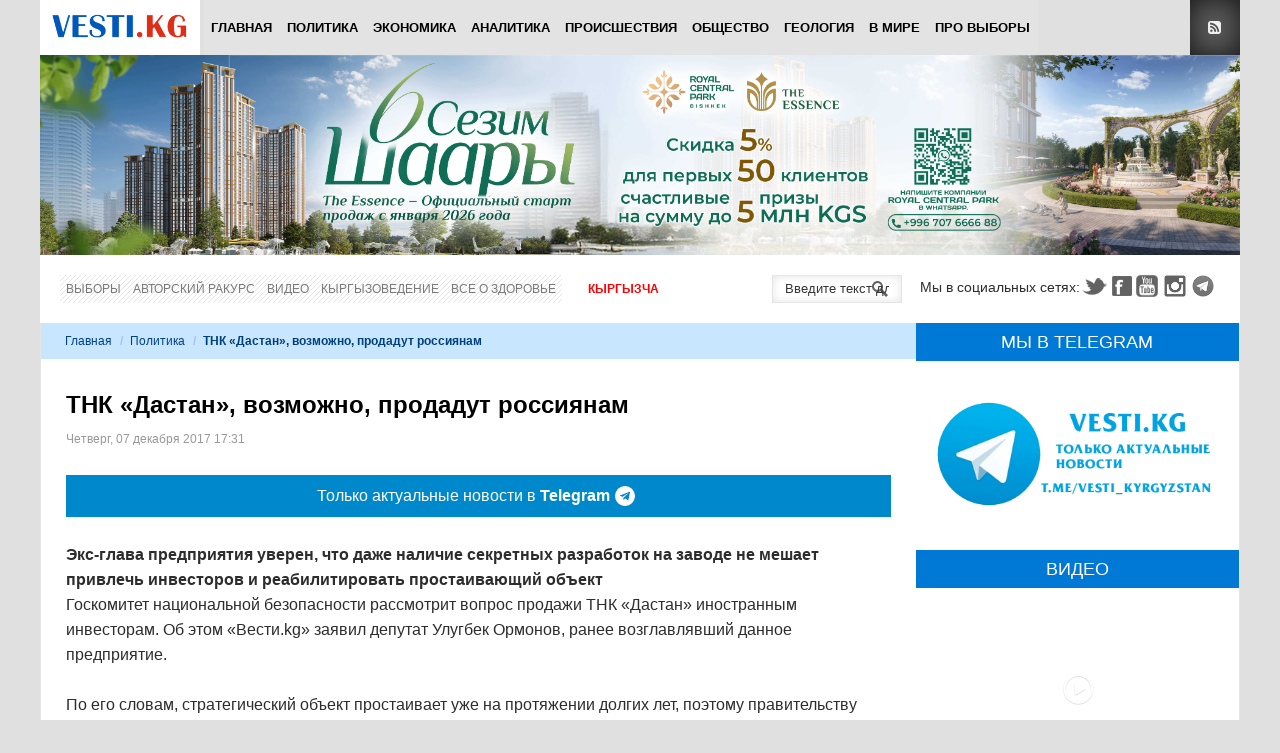

--- FILE ---
content_type: text/html; charset=utf-8
request_url: https://vesti.kg/politika/item/49181-tnk-dastan-vozmozhno-prodadut-rossiyanam.html
body_size: 21655
content:
<!DOCTYPE html>
<html lang="ru-ru" prefix="og: http://ogp.me/ns# fb: http://www.facebook.com/2008/fbml og: http://opengraphprotocol.org/schema/">
<head>
		    <meta name="viewport" content="width=device-width, initial-scale=1, maximum-scale=2.0">
  <base href="https://vesti.kg/politika/item/49181-tnk-dastan-vozmozhno-prodadut-rossiyanam.html" />
	<meta http-equiv="content-type" content="text/html; charset=utf-8" />
	
	<meta name="robots" content="max-image-preview:large" />
	<meta name="author" content="Admin" />
	<meta property="og:url" content="https://vesti.kg/politika/item/49181-tnk-dastan-vozmozhno-prodadut-rossiyanam.html" />
	<meta property="og:type" content="article" />
	<meta property="og:title" content="ТНК «Дастан», возможно, продадут россиянам - Вести.kg - Новости Кыргызстана" />
	<meta property="og:description" content="Экс-глава предприятия уверен, что даже наличие секретных разработок на заводе не мешает привлечь инвесторов и реабилитировать простаивающий объект Госкомитет национальной безопасности рассмотрит вопрос продажи ТНК «Дастан» иностранным инвесторам. Об этом «Вести.kg» заявил депутат Улугбек Ормонов, ра..." />
	<meta property="og:image" content="https://vesti.kg/media/k2/items/cache/81590149d90e50c857c20db613069cbb_XL.jpg" />
	<meta name="image" content="https://vesti.kg/media/k2/items/cache/81590149d90e50c857c20db613069cbb_XL.jpg" />
	<meta name="twitter:card" content="summary" />
	<meta name="twitter:site" content="@vestikg" />
	<meta name="twitter:title" content="ТНК «Дастан», возможно, продадут россиянам - Вести.kg - Новости Кыргызстана" />
	<meta name="twitter:description" content="Экс-глава предприятия уверен, что даже наличие секретных разработок на заводе не мешает привлечь инвесторов и реабилитировать простаивающий объект Госкомитет национальной безопасности рассмотрит вопро..." />
	<meta name="twitter:image" content="https://vesti.kg/media/k2/items/cache/81590149d90e50c857c20db613069cbb_XL.jpg" />
	<meta name="twitter:image:alt" content="ТНК «Дастан», возможно, продадут россиянам " />
	<meta name="description" content="Экс-глава предприятия уверен, что даже наличие секретных разработок на заводе не мешает привлечь инвесторов и реабилитировать простаивающий объект Гос..." />
	
	<link rel="preload" href="/images/logo-new.png" as="image" />
	<link rel="preload" href="/images/img/essense.jpg" as="image" />
	<link rel="modulepreload" href="//instant.page/5.1.1" />
	<title>ТНК «Дастан», возможно, продадут россиянам - Вести.kg - Новости Кыргызстана</title>
	<link href="https://vesti.kg/politika/item/49181-tnk-dastan-vozmozhno-prodadut-rossiyanam.html" rel="canonical" />
	<link href="https://vesti.kg/templates/gk_news/images/favicon.ico" rel="shortcut icon" type="image/vnd.microsoft.icon" />
	<link href="/templates/gk_news/favicon.ico" rel="shortcut icon" type="image/vnd.microsoft.icon" />
	<link href="https://vesti.kg/component/search/?Itemid=113&amp;id=49181:tnk-dastan-vozmozhno-prodadut-rossiyanam&amp;format=opensearch" rel="search" title="Искать Вести.kg - Новости Кыргызстана" type="application/opensearchdescription+xml" />
	<link href="//www.google.com" rel="dns-prefetch preconnect" />
	<link href="//www.google-analytics.com" rel="dns-prefetch preconnect" />
	<link href="//www.googletagmanager.com" rel="dns-prefetch preconnect" />
	<link href="//fonts.googleapis.com" rel="dns-prefetch preconnect" />
	<link href="//pagead2.googlesyndication.com" rel="dns-prefetch preconnect" />
	<link href="//googleads.g.doubleclick.net" rel="dns-prefetch preconnect" />
	<link href="//tpc.googlesyndication.com" rel="dns-prefetch preconnect" />
	<link href="//adservice.google.com" rel="dns-prefetch preconnect" />
	<link href="//cdnjs.cloudflare.com" rel="dns-prefetch preconnect" />
	<link href="//www.youtube.com" rel="dns-prefetch preconnect" />
	<link href="//i.ytimg.com" rel="dns-prefetch preconnect" />
	<link href="//s.ytimg.com" rel="dns-prefetch preconnect" />
	<link href="//yt3.ggpht.com" rel="dns-prefetch preconnect" />
	<link href="//fonts.gstatic.com" rel="dns-prefetch preconnect" />
	<link href="//graph.facebook.com" rel="dns-prefetch preconnect" />
	<link href="//dn.api.twitter.com" rel="dns-prefetch preconnect" />
	<link href="//mc.yandex.ru" rel="dns-prefetch preconnect" />
	<link href="//cdn.jsdelivr.net" rel="dns-prefetch preconnect" />
	<link href="https://cdnjs.cloudflare.com/ajax/libs/magnific-popup.js/1.1.0/magnific-popup.min.css" rel="stylesheet" type="text/css" />
	<link href="https://cdnjs.cloudflare.com/ajax/libs/simple-line-icons/2.4.1/css/simple-line-icons.min.css" rel="stylesheet" type="text/css" />
	<link href="/templates/gk_news/css/k2.css?v=2.14" rel="stylesheet" type="text/css" />
	<link href="/plugins/content/jllike/js/buttons.min.css?be335fb55acf34ed3e2796c87eebb884" rel="stylesheet" type="text/css" />
	<link href="/components/com_jcomments/tpl/newdefault/style.css?v=3002" rel="stylesheet" type="text/css" />
	<link href="/media/plg_system_jcepro/site/css/content.min.css?86aa0286b6232c4a5b58f892ce080277" rel="stylesheet" type="text/css" />
	<link href="https://vesti.kg/templates/gk_news/css/k2.css" rel="stylesheet" type="text/css" />
	<link href="https://vesti.kg/templates/gk_news/css/normalize.css" rel="stylesheet" type="text/css" />
	<link href="https://vesti.kg/templates/gk_news/css/layout.css" rel="stylesheet" type="text/css" />
	<link href="https://vesti.kg/templates/gk_news/css/joomla.css" rel="stylesheet" type="text/css" />
	<link href="https://vesti.kg/templates/gk_news/css/system/system.css" rel="stylesheet" type="text/css" />
	<link href="https://vesti.kg/templates/gk_news/css/template.css" rel="stylesheet" type="text/css" />
	<link href="https://vesti.kg/templates/gk_news/css/menu/menu.css" rel="stylesheet" type="text/css" />
	<link href="https://vesti.kg/templates/gk_news/css/gk.stuff.css" rel="stylesheet" type="text/css" />
	<link href="https://vesti.kg/templates/gk_news/css/custom/custom.css" rel="stylesheet" type="text/css" />
	<link href="https://vesti.kg/templates/gk_news/css/style2.css" rel="stylesheet" type="text/css" />
	<link href="/components/com_allvideoshare/assets/css/bootstrap.css?v=3.6.1&pro" rel="stylesheet" type="text/css" media="screen" />
	<link href="/components/com_allvideoshare/assets/css/allvideoshare.css?v=3.6.1&pro" rel="stylesheet" type="text/css" media="screen" />
	<link href="/media/mod_languages/css/template.css?be335fb55acf34ed3e2796c87eebb884" rel="stylesheet" type="text/css" />
	<style type="text/css">

            /* K2 - Magnific Popup Overrides */
            .mfp-iframe-holder {padding:10px;}
            .mfp-iframe-holder .mfp-content {max-width:100%;width:100%;height:100%;}
            .mfp-iframe-scaler iframe {background:#fff;padding:10px;box-sizing:border-box;box-shadow:none;}
          
      .jllikeproSharesContayner a {border-radius: 24px; margin-left: 6px;}
      .jllikeproSharesContayner i {width: 48px;height: 48px;}
      .jllikeproSharesContayner span {height: 48px;line-height: 48px;font-size: 1rem;}
    .gkcol { width: 200px; }.mainbanner {
  margin-bottom: 20px;
}

.horizontal-line {
 border-top: 1px solid #e0e0e0;
}
.telegram {width: 100%; height: 42px; background: #0088cc; -webkit-transition: color 0.2s linear; -moz-transition: color 0.2s linear; -o-transition: color 0.2s linear; transition: color 0.2s linear; margin-bottom: 25px;}
.telegram:hover {background: #3299e2;}
.telegramlink {display: flex; justify-content: center; align-items: center; width: 100%; height: 42px; text-decoration: none;}
.telegramimg { width: 20px; height: 20px; margin-right: 5px;}._jch-telegramimg.jch-lazyloaded{background-image:url(https://vesti.kg/templates/gk_news/images/telegram.svg) !important}
.telegramtext {display: flex; align-items: center; font-size: 16px; line-height: 26px; color: #fff; margin: 0 5px; font-weight: 500;}
.telegramt {font-weight: 900; font-size: 16px; line-height: 26px; color: #fff; margin-right: 5px;}
@media (max-width: 468px) {
	.telegramtext, .telegramt {font-size: 12px;}
}
@media (max-width: 375px) {
	.telegramt {display: none;}
}body,
h1, h2, h3, h4, h5, h6,
.box .header small,
dl#tabs dt.tabs span h3, 
dl.tabs dt.tabs span h3,
.gkMenu > ul > li li,
.bigtitle h3.header,
.box.badge-new .header::after,
.box.badge-popular .header::after,
.box.badge-top .header::after { font-family: Tahoma, Geneva, sans-serif; }
#gkLogo.text,
.gkMenu > ul > li,
#gkTopMenu,
#gkUserArea,
.box .header,
.itemAuthorContent h3,
.gkTabsNav,
th,
.nsphover .nspInfo2 { font-family: '', Arial, sans-serif; }
.blank { font-family: Tahoma, Geneva, sans-serif; }
.blank { font-family: Tahoma, Geneva, sans-serif; }
@media screen and (max-width: 734.25px) {
  	#k2Container .itemsContainer { width: 100%!important; } 
  	.cols-2 .column-1,
  	.cols-2 .column-2,
  	.cols-3 .column-1,
  	.cols-3 .column-2,
  	.cols-3 .column-3,
  	.demo-typo-col2,
  	.demo-typo-col3,
  	.demo-typo-col4 {width: 100%; }
  	}#gkSidebar { width: 27%; }
#gkPageContent { background-position: 73% 0!important; }#gkContent { background-image: none!important; }#gkMainbody > div { width: 100%; }
#gkContent { width: 73%; }
#gkContentWrap { width: 100%; }
.gkPage { max-width: 1200px; }
.caption a:focus, .caption a:hover {text-decoration: none;}
.avs h4 {font-size: 14px;}
.muted {font-size: 12px;}
.avs h1 {font-size: 28px;}
.avs .btn, .avs .btn:hover, .avs .btn:focus {color: #fff;}
.avs .btn {text-shadow: none; box-shadow: none; -webkit-box-shadow: none; -webkit-border-radius: 0; -moz-border-radius: 0; border-radius: 0; line-height: normal; margin: 0 10px 0 0; height: 34px;}
#jc {margin-top: 40px;}
#comments-form-buttons {height: 46px;}
.avs .thumbnail {box-shadow: none; -webkit-box-shadow: none;}
.avs-player {margin-top: 10px;}
	</style>
	<script type="application/json" class="joomla-script-options new">{"csrf.token":"1201863d579117223a80847f9b1dcd92","system.paths":{"root":"","base":""},"system.keepalive":{"interval":300000,"uri":"\/component\/ajax\/?format=json"},"joomla.jtext":{"JLIB_FORM_FIELD_INVALID":"\u041d\u0435\u043a\u043e\u0440\u0440\u0435\u043a\u0442\u043d\u043e \u0437\u0430\u043f\u043e\u043b\u043d\u0435\u043d\u043e \u043f\u043e\u043b\u0435:&#160;"},"plg_n3tcopylink":{"min_selection":20,"suffix":" \u0423\u0437\u043d\u0430\u0442\u044c \u0431\u043e\u043b\u044c\u0448\u0435: {url} - {title}","suffixHtml":"<br \/> \u0423\u0437\u043d\u0430\u0442\u044c \u0431\u043e\u043b\u044c\u0448\u0435: {url} - {title}"}}</script>
	<script src="/media/jui/js/jquery.min.js?be335fb55acf34ed3e2796c87eebb884" type="2514c04cb736d59d70c266cb-text/javascript"></script>
	<script src="/media/jui/js/jquery-noconflict.js?be335fb55acf34ed3e2796c87eebb884" type="2514c04cb736d59d70c266cb-text/javascript"></script>
	<script src="/media/jui/js/jquery-migrate.min.js?be335fb55acf34ed3e2796c87eebb884" type="2514c04cb736d59d70c266cb-text/javascript"></script>
	<script src="https://cdnjs.cloudflare.com/ajax/libs/magnific-popup.js/1.1.0/jquery.magnific-popup.min.js" type="2514c04cb736d59d70c266cb-text/javascript"></script>
	<script src="/media/k2/assets/js/k2.frontend.js?v=2.14&sitepath=/" type="2514c04cb736d59d70c266cb-text/javascript"></script>
	<script src="/plugins/content/jllike/js/buttons.min.js?be335fb55acf34ed3e2796c87eebb884" type="2514c04cb736d59d70c266cb-text/javascript"></script>
	<script src="/components/com_jcomments/js/jcomments-v2.3.js?v=12" type="2514c04cb736d59d70c266cb-text/javascript"></script>
	<script src="/components/com_jcomments/libraries/joomlatune/ajax.js?v=4" type="2514c04cb736d59d70c266cb-text/javascript"></script>
	<script src="/media/system/js/core.js?be335fb55acf34ed3e2796c87eebb884" type="2514c04cb736d59d70c266cb-text/javascript"></script>
	<!--[if lt IE 9]><script src="/media/system/js/polyfill.event.js?be335fb55acf34ed3e2796c87eebb884" type="text/javascript"></script><![endif]-->
	<script src="/media/system/js/keepalive.js?be335fb55acf34ed3e2796c87eebb884" type="2514c04cb736d59d70c266cb-text/javascript"></script>
	<script src="/media/system/js/punycode.js?be335fb55acf34ed3e2796c87eebb884" type="2514c04cb736d59d70c266cb-text/javascript"></script>
	<script src="/media/system/js/validate.js?be335fb55acf34ed3e2796c87eebb884" type="2514c04cb736d59d70c266cb-text/javascript"></script>
	<script src="/media/plg_captcha_recaptcha/js/recaptcha.min.js?be335fb55acf34ed3e2796c87eebb884" type="2514c04cb736d59d70c266cb-text/javascript"></script>
	<script src="https://www.google.com/recaptcha/api.js?onload=JoomlaInitReCaptcha2&render=explicit&hl=ru-RU" type="2514c04cb736d59d70c266cb-text/javascript"></script>
	<script src="/media/plg_n3tcopylink/js/copylink.min.js?be335fb55acf34ed3e2796c87eebb884" defer="defer" type="2514c04cb736d59d70c266cb-text/javascript"></script>
	<script src="/media/jui/js/bootstrap.min.js?be335fb55acf34ed3e2796c87eebb884" type="2514c04cb736d59d70c266cb-text/javascript"></script>
	<script src="/media/system/js/mootools-core.js?be335fb55acf34ed3e2796c87eebb884" type="2514c04cb736d59d70c266cb-text/javascript"></script>
	<script src="/media/system/js/mootools-more.js?be335fb55acf34ed3e2796c87eebb884" type="2514c04cb736d59d70c266cb-text/javascript"></script>
	<script src="https://vesti.kg/templates/gk_news/js/gk.scripts.js" type="2514c04cb736d59d70c266cb-text/javascript"></script>
	<script src="https://vesti.kg/templates/gk_news/js/gk.menu.js" type="2514c04cb736d59d70c266cb-text/javascript"></script>
	<script src="https://vesti.kg/modules/mod_news_pro_gk5/interface/scripts/engine.jquery.js" type="2514c04cb736d59d70c266cb-text/javascript"></script>
	<script type="2514c04cb736d59d70c266cb-text/javascript">
      var jllickeproSettings = {
        url : "https://vesti.kg",
        typeGet : "0",
        enableCounters : 0,
        disableMoreLikes : 0,
        isCategory : 0,
        buttonsContayner : "div.JLLike",
        parentContayner : "JLLike",
      };
function JCommentsInitializeForm()
{
	var jcEditor = new JCommentsEditor('comments-form-comment', true);

	jcEditor.addButton('b','Жирный','Введите текст для форматирования');

	jcEditor.addButton('i','Курсив','Введите текст для форматирования');

	jcEditor.addButton('u','Подчеркнутый','Введите текст для форматирования');

	jcEditor.addButton('s','Зачеркнутый','Введите текст для форматирования');

	jcEditor.addButton('img','Изображение','Введите полный URL изображения');

	jcEditor.addButton('quote','Цитата','Введите текст цитаты');

	jcEditor.addButton('list','Список','Введите текст элемента списка');

	jcEditor.initSmiles('/components/com_jcomments/images/smilies/');

	jcEditor.addSmile(':D','laugh.gif');

	jcEditor.addSmile(':lol:','lol.gif');

	jcEditor.addSmile(':-)','smile.gif');

	jcEditor.addSmile(';-)','wink.gif');

	jcEditor.addSmile('8)','cool.gif');

	jcEditor.addSmile(':-|','normal.gif');

	jcEditor.addSmile(':-*','whistling.gif');

	jcEditor.addSmile(':oops:','redface.gif');

	jcEditor.addSmile(':sad:','sad.gif');

	jcEditor.addSmile(':cry:','cry.gif');

	jcEditor.addSmile(':o','surprised.gif');

	jcEditor.addSmile(':-?','confused.gif');

	jcEditor.addSmile(':-x','sick.gif');

	jcEditor.addSmile(':eek:','shocked.gif');

	jcEditor.addSmile(':zzz','sleeping.gif');

	jcEditor.addSmile(':P','tongue.gif');

	jcEditor.addSmile(':roll:','rolleyes.gif');

	jcEditor.addSmile(':sigh:','unsure.gif');
	jcomments.setForm(new JCommentsForm('comments-form', jcEditor));
}


if (window.addEventListener) {window.addEventListener('load',JCommentsInitializeForm,false);}
else if (document.addEventListener){document.addEventListener('load',JCommentsInitializeForm,false);}
else if (window.attachEvent){window.attachEvent('onload',JCommentsInitializeForm);}
else {if (typeof window.onload=='function'){var oldload=window.onload;window.onload=function(){oldload();JCommentsInitializeForm();}} else window.onload=JCommentsInitializeForm;} 

//-->
<!--
var jcomments=new JComments(49181, 'com_k2','/component/jcomments/');
jcomments.setList('comments-list');
//-->
 $GKMenu = { height:false, width:false, duration: 500 };
$GK_TMPL_URL = "https://vesti.kg/templates/gk_news";

$GK_URL = "https://vesti.kg/";

	</script>
	<script type="application/ld+json">

        {
          "@context": "https://schema.org",
          "@type": "NewsArticle",
          "mainEntityOfPage": {
            "@type": "WebPage",
            "@id": "https://vesti.kg/politika/item/49181-tnk-dastan-vozmozhno-prodadut-rossiyanam.html"
          },
          "url": "https://vesti.kg/politika/item/49181-tnk-dastan-vozmozhno-prodadut-rossiyanam.html",
          "headline": "ТНК «Дастан», возможно, продадут россиянам - Вести.kg - Новости Кыргызстана",
          "image": [
            "https://vesti.kg/media/k2/items/cache/81590149d90e50c857c20db613069cbb_XL.jpg",
            "https://vesti.kg/media/k2/items/cache/81590149d90e50c857c20db613069cbb_L.jpg",
            "https://vesti.kg/media/k2/items/cache/81590149d90e50c857c20db613069cbb_M.jpg",
            "https://vesti.kg/media/k2/items/cache/81590149d90e50c857c20db613069cbb_S.jpg",
            "https://vesti.kg/media/k2/items/cache/81590149d90e50c857c20db613069cbb_XS.jpg",
            "https://vesti.kg/media/k2/items/cache/81590149d90e50c857c20db613069cbb_Generic.jpg"
          ],
          "datePublished": "2017-12-07T17:31:00+06:00",
          "dateModified": "2017-12-07T17:31:00+06:00",
          "author": {
            "@type": "Person",
            "name": "Admin",
            "url": "https://vesti.kg/politika/itemlist/user/68-admin.html"
          },
          "publisher": {
            "@type": "Organization",
            "name": "VESTI.KG - Новости Кыргызстана",
            "url": "https://vesti.kg/",
            "logo": {
              "@type": "ImageObject",
              "name": "VESTI.KG - Новости Кыргызстана",
              "width": "140",
              "height": "32",
              "url": "https://vesti.kg/images/img/logo-new.png"
            }
          },
          "articleSection": "https://vesti.kg/politika.html",
          "keywords": "завод дастан, кыргызстан, продажа завода дастан, бекешев, ормонов",
          "description": "Экс-глава предприятия уверен, что даже наличие секретных разработок на заводе не мешает привлечь инвесторов и реабилитировать простаивающий объект",
          "articleBody": "Экс-глава предприятия уверен, что даже наличие секретных разработок на заводе не мешает привлечь инвесторов и реабилитировать простаивающий объект Госкомитет национальной безопасности рассмотрит вопрос продажи ТНК «Дастан» иностранным инвесторам. Об этом «Вести.kg» заявил депутат Улугбек Ормонов, ранее возглавлявший данное предприятие. По его словам, стратегический объект простаивает уже на протяжении долгих лет, поэтому правительству стоит задуматься о привлечении инвесторов для его полноценного запуска. - Для того, чтобы обновить устаревшую технику в транснациональной корпорации «Дастан», потребуется очень много денег, а их у нас нет, - отметил Ормонов в беседе с «Вести.kg». – Именно поэтому я и предлагаю продать его, но это нужно делать только на определенных условиях и в интересах государства. Как отметил парламентарий, с каждым годом состояние завода становится все хуже и хуже – больше нет новых разработок. - Необходимо полностью обновить оборудование, и для этого лучше всего привлечь российских инвесторов, - подчеркнул он. – Перед правительством стоит нелегкая задача: пока инвестор не почувствует себя хозяином – не клюнет. Нужно проработать приемлемые условия для их привлечения. Например, пусть 51% доходов идет инвестору, а государству – 49% или наоборот. Главное, чтобы это перспективное предприятие все же начало работать. Улугбек Ормонов также добавил, что в настоящий момент в ТНК «Дастан» трудятся люди, поэтому правительству нужно учесть и это. - Да, это стратегический объект и там имеются некие секретные разработки, но это не значит, что теперь туда нельзя пускать инвестора. Сейчас там выпускают только медицинское оборудование, но можно расширить возможности предприятия, - заключил он. Между тем, коллега народного избранника Дастан Бекешев, к которому «Вести.kg» также обратились за комментарием, отметил, что продавать завод стоит только российским инвесторам, так как они хорошо знакомы с разработкой военной техники. - Это может быть выгодно для обеих сторон. Желающих просто купить этот завод может быть много, но нужно отсеивать тех, кто просто хочет его снести и построить там что-то другое, - заявил Бекешев. Транснациональная корпорация «Дастан» была основана в 1956 году, как завод «Физических приборов». Доля Кыргызстана в предприятии в настоящий момент составляет 98,46%. Сейчас там производят медицинские центрифуги, а целевыми рынками сбыта являются Кыргызстан и страны СНГ. Алтынай Айбек кызы Фото www"
        }
        
	</script>
	<link rel="apple-touch-icon" sizes="180x180" href="/apple-touch-icon.png">
<link rel="icon" type="image/png" sizes="32x32" href="/favicon-32x32.png">
<link rel="icon" type="image/png" sizes="16x16" href="/favicon-16x16.png">
<link rel="mask-icon" href="/safari-pinned-tab.svg" color="#0059bb">
<meta name="msapplication-TileColor" content="#2b5797">
<meta name="msapplication-TileImage" content="/mstile-144x144.png">
<meta name="theme-color" content="#ffffff">
<link href="//maxcdn.bootstrapcdn.com/font-awesome/4.7.0/css/font-awesome.min.css" rel="stylesheet" type="text/css" />

<style>
#gkTop1 {margin: 0px -10px 0 -10px!important;}
#gkTop1 .box .content {padding: 0 20px 20px 20px;}
.mainbodytop {max-height: 226px;}
</style>

<!-- Google tag (gtag.js) -->
<script async src="https://www.googletagmanager.com/gtag/js?id=G-ELQPYTC9TM" type="2514c04cb736d59d70c266cb-text/javascript"></script>
<script type="2514c04cb736d59d70c266cb-text/javascript">
 window.dataLayer = window.dataLayer || [];
 function gtag(){dataLayer.push(arguments);}
 gtag('js', new Date());

 gtag('config', 'G-ELQPYTC9TM');
</script>

<!-- Yandex.RTB -->
<script type="2514c04cb736d59d70c266cb-text/javascript">window.yaContextCb=window.yaContextCb||[]</script>
<script src="https://yandex.ru/ads/system/context.js" async type="2514c04cb736d59d70c266cb-text/javascript"></script>

  <link rel="stylesheet" href="https://vesti.kg/templates/gk_news/css/small.desktop.css" media="(max-width: 1200px)" />
<link rel="stylesheet" href="https://vesti.kg/templates/gk_news/css/tablet.css" media="(max-width: 979px)" />
<link rel="stylesheet" href="https://vesti.kg/templates/gk_news/css/small.tablet.css" media="(max-width: 767px)" />
<link rel="stylesheet" href="https://vesti.kg/templates/gk_news/css/mobile.css" media="(max-width: 568px)" />

<!--[if IE 9]>
<link rel="stylesheet" href="https://vesti.kg/templates/gk_news/css/ie/ie9.css" type="text/css" />
<![endif]-->

<!--[if IE 8]>
<link rel="stylesheet" href="https://vesti.kg/templates/gk_news/css/ie/ie8.css" type="text/css" />
<![endif]-->

<!--[if lte IE 7]>
<link rel="stylesheet" href="https://vesti.kg/templates/gk_news/css/ie/ie7.css" type="text/css" />
<![endif]-->

<!--[if (gte IE 6)&(lte IE 8)]>
<script type="text/javascript" src="https://vesti.kg/templates/gk_news/js/respond.js"></script>
<script type="text/javascript" src="https://vesti.kg/templates/gk_news/js/selectivizr.js"></script>
<![endif]-->
	 <noscript>
    <style>
        img.jch-lazyload, iframe.jch-lazyload{
            display: none;
        }
    </style>
</noscript>
		<script src="/media/com_jchoptimize/cache/js/ec315262a3c7abefda9245ab7ffe5a18673f2a8acd9f34ffe5e3b987140221fa.js" async type="2514c04cb736d59d70c266cb-text/javascript"></script>





	</head>
<body data-tablet-width="979" data-mobile-width="568">	
		
	
    
  <section id="gkPageTop" >
  	<div class="gkPage">          	
		  
     <a href="https://vesti.kg/ " id="gkLogo">
    <img src="https://vesti.kg/images/logo-new.png" alt="Вести.kg - Новости Кыргызстана" />
   </a>
   		  
		  		  <div id="gkMobileMenu">
		  	Menu		  	<select onChange="if (!window.__cfRLUnblockHandlers) return false; window.location.href=this.value;" data-cf-modified-2514c04cb736d59d70c266cb-="">
		  	<option value="https://vesti.kg/">Главная</option><option value="/politika-ru.html">Политика</option><option value="/zxc-ru.html">Экономика</option><option value="/analitika-ru.html">Аналитика</option><option value="/proisshestviya-ru.html">Происшествия</option><option value="/obshchestvo-ru.html">Общество</option><option value="/geologiya-ru.html">Геология</option><option value="/v-mire-ru.html">В мире</option><option value="/pro-vybory.html">ПРО выборы</option>		  	</select>
		  </div>
		  		  
		  		  <div id="gkUserArea">
		  			  	
		  			  	<a href="https://vesti.kg/index.php?option=com_k2&view=itemlist&format=feed" id="gkRSS">RSS</a>
		  			  </div>
		  		  
		  		  <div id="gkMainMenu">
		  	<nav id="gkExtraMenu" class="gkMenu">
<ul class="gkmenu level0"><li class="first"><a href="https://vesti.kg/" class=" first" id="menu239" title="Главная" >Главная</a></li><li ><a href="/politika-ru.html" id="menu241" title="Политика" >Политика</a></li><li ><a href="/zxc-ru.html" id="menu246" title="Экономика" >Экономика</a></li><li ><a href="/analitika-ru.html" id="menu248" title="Аналитика" >Аналитика</a></li><li ><a href="/proisshestviya-ru.html" id="menu250" title="Происшествия" >Происшествия</a></li><li ><a href="/obshchestvo-ru.html" id="menu252" title="Общество" >Общество</a></li><li ><a href="/geologiya-ru.html" id="menu254" title="Геология" >Геология</a></li><li ><a href="/v-mire-ru.html" id="menu256" title="В мире" >В мире</a></li><li class="last"><a href="/pro-vybory.html" class=" last" id="menu758" title="ПРО выборы" >ПРО выборы</a></li></ul>
</nav>  
	  	</div>
	  	  	</div>
  </section>
  
    <section id="gkBannerTop">
  	<div class="gkPage">
  		<div class="bannergroup">

	<div class="banneritem">
																																																																			<a
							href="/component/banners/click/46.html" target="_blank" rel="noopener noreferrer"
							title="Essense">
							<img
								src="https://vesti.kg/images/img/essense.jpg"
								alt="Essense"
																							/>
						</a>
																<div class="clr"></div>
	</div>

</div>

  	</div>
  </section>
  
	<section id="gkContentTop" class="gkPage">
				<div id="gkTopMenu">
			<ul class="nav menu mod-list">
<li class="item-658"><a href="/vybory.html" >Выборы</a></li><li class="item-590"><a href="/avtorskij-rakurs.html" >Авторский ракурс</a></li><li class="item-761"><a href="/video.html" >Видео</a></li><li class="item-148"><a href="/kyrgyz.html" >Кыргызоведение</a></li><li class="item-149"><a href="/vse-o-zdorove.html" >Все о здоровье</a></li></ul>
<div class="mod-languages_nav">

	<ul class="lang-inline">
						<li dir="ltr">
			<a href="/kg/">
							Кыргызча						</a>
			</li>
							</ul>

</div>

		</div>
				
				<div id="gkSocial">
			

<div class="custom" >

	<p style="font-size: 14px; padding-top: 1px;">Мы в социальных сетях:</p>
<p><a class="gkTwitter" href="https://twitter.com/vestikg" target="_blank" rel="noopener noreferrer">Twitter</a><a class="gkFb" href="https://www.facebook.com/vestikg/" target="_blank" rel="noopener noreferrer">Facebook</a><a class="gkYoutube" href="https://www.youtube.com/channel/UCH2iMRsAxbR4Vz-fXGTzBTw/" target="_blank" rel="noopener noreferrer">Youtube</a><a class="gkInstagram" href="https://www.instagram.com/vestikg/" target="_blank" rel="noopener noreferrer">Instagram</a><a class="gkTelegram" href="https://t.me/Vesti_Kyrgyzstan" target="_blank" rel="noopener noreferrer">Telegram</a></p>	
</div>

		</div>
				
				<div id="gkSearch">
			<form action="/politika.html" method="post">
	<div class="search">
		<input name="searchword" id="mod-search-searchword" maxlength="200" class="inputbox" type="text" size="12" value="Введите текст для поиска..." onblur="if (!window.__cfRLUnblockHandlers) return false; if (this.value=='') this.value='Введите текст для поиска...';" onfocus="if (!window.__cfRLUnblockHandlers) return false; if (this.value=='Введите текст для поиска...') this.value='';" data-cf-modified-2514c04cb736d59d70c266cb-="" />	<input type="hidden" name="task" value="search" />
	<input type="hidden" name="option" value="com_search" />
	<input type="hidden" name="Itemid" value="9999" />
	</div>
</form>

		</div>
				<!--[if IE 8]>
		<div class="ie8clear"></div>
		<![endif]-->
	</section>

	<div id="gkPageContent" class="gkPage">
  	<section id="gkContent">					
			<div id="gkContentWrap">
								
								
								<section id="gkBreadcrumb">
										
<div class="breadcrumbs">
<ul><li><a href="/" class="pathway">Главная</a></li> <li class="pathway separator">/</li> <li><a href="/politika.html" class="pathway">Политика</a></li> <li class="pathway separator">/</li> <li class="pathway">ТНК «Дастан», возможно, продадут россиянам </li></ul></div>
										
										
					<!--[if IE 8]>
					<div class="ie8clear"></div>
					<![endif]-->
				</section>
								
					
				
				<section id="gkMainbody">
					<div class="gkInnerInsetLeft">
											<!-- Yandex.RTB R-A-641245-3 -->
<div id="yandex_rtb_R-A-641245-3"></div>
<script type="2514c04cb736d59d70c266cb-text/javascript">window.yaContextCb.push(()=>{
 Ya.Context.AdvManager.render({
  renderTo: 'yandex_rtb_R-A-641245-3',
  blockId: 'R-A-641245-3'
 })
})</script><article id="k2Container" class="itemView"> 						<header>
																		<h1> ТНК «Дастан», возможно, продадут россиянам 															</h1>
												<ul>
																		<li class="itemDate">
												<time datetime="2017-12-07T17:31:00+06:00"> Четверг, 07 декабря 2017 17:31 </time>
									</li>
																		
																		
																																	</ul>
									</header>
			 <div class="telegram">
<a href="https://t.me/Vesti_Kyrgyzstan" class="telegramlink" target="_blank">
<div class="telegramtext">
Только актуальные новости в&nbsp;
<span class="telegramt">Telegram</span>
<div class="telegramimg"></div>
</div>
</a>
</div>									<!-- <aside class="itemAsideInfo">
						<ul>
																																																												</ul>
																					</aside> -->
						<div class="itemBody">
						 																		<div class="itemIntroText">
									Экс-глава предприятия уверен, что даже наличие секретных разработок на заводе не мешает привлечь инвесторов и реабилитировать простаивающий объект 
						</div>
																								<div class="itemFullText">
									
Госкомитет национальной безопасности рассмотрит вопрос продажи ТНК «Дастан» иностранным инвесторам. Об этом «Вести.kg» заявил депутат Улугбек Ормонов, ранее возглавлявший данное предприятие.

<br><br>По его словам, стратегический объект простаивает уже на протяжении долгих лет, поэтому правительству стоит задуматься о привлечении инвесторов для его полноценного запуска.

<br><br>- Для того, чтобы обновить устаревшую технику в транснациональной корпорации «Дастан», потребуется очень много денег, а их у нас нет, - отметил Ормонов в беседе с «Вести.kg». – Именно поэтому я и предлагаю продать его, но это нужно делать только на определенных условиях и в интересах государства.

<br><br>Как отметил парламентарий, с каждым годом состояние завода становится все хуже и хуже – больше нет новых разработок.

<br><br>- Необходимо полностью обновить оборудование, и для этого лучше всего привлечь российских инвесторов, - подчеркнул он. – Перед правительством стоит нелегкая задача: пока инвестор не почувствует себя хозяином – не клюнет. Нужно проработать приемлемые условия для их привлечения. Например, пусть 51% доходов идет инвестору, а государству – 49% или наоборот. Главное, чтобы это перспективное предприятие все же начало работать.

<br><br>Улугбек Ормонов также добавил, что в настоящий момент в ТНК «Дастан» трудятся люди, поэтому правительству нужно учесть и это.
<br><br>- Да, это стратегический объект и там имеются некие секретные разработки, но это не значит, что теперь туда нельзя пускать инвестора. Сейчас там выпускают только медицинское оборудование, но можно расширить возможности предприятия, - заключил он.

<br><br>Между тем, коллега народного избранника Дастан Бекешев, к которому «Вести.kg» также обратились за комментарием, отметил, что продавать завод стоит только российским инвесторам, так как они хорошо знакомы с разработкой военной техники.
<br><br>- Это может быть выгодно для обеих сторон. Желающих просто купить этот завод может быть много, но нужно отсеивать тех, кто просто хочет его снести и построить там что-то другое, - заявил Бекешев.

<br><br>Транснациональная корпорация «Дастан» была основана в 1956 году, как завод «Физических приборов».

Доля Кыргызстана в предприятии в настоящий момент составляет 98,46%.

Сейчас там производят медицинские центрифуги, а целевыми рынками сбыта являются Кыргызстан и страны СНГ.
<br><br><div style="text-align: right;"><i><b>Алтынай Айбек кызы
</b></i><br><i><b>Фото www</b></i></div>						</div>
												 <!-- START: Modules Anywhere --><div style="margin-bottom: 25px; font-weight: 400; font-style: italic;">Читайте нас в <a href="https://t.me/Vesti_Kyrgyzstan" target="_blank">Telegram</a>, только самое важное!</div><!-- END: Modules Anywhere -->
<div style="margin-bottom: 25px;" class="JLLike"></div>
<div style="margin-bottom: 25px;" >
<!-- Yandex.RTB R-A-641245-1 -->
<div id="yandex_rtb_R-A-641245-1"></div>
<script type="2514c04cb736d59d70c266cb-text/javascript">window.yaContextCb.push(()=>{
 Ya.Context.AdvManager.render({
  renderTo: 'yandex_rtb_R-A-641245-1',
  blockId: 'R-A-641245-1'
 })
})</script>
</div>
<script src="https://yastatic.net/share2/share.js" type="2514c04cb736d59d70c266cb-text/javascript"></script>			</div>
									 <div class="jllikeproSharesContayner jllikepro_49181">
				<input type="hidden" class="link-to-share" id="link-to-share-49181" value="https://vesti.kg/politika/item/49181-tnk-dastan-vozmozhno-prodadut-rossiyanam.html"/>
				<input type="hidden" class="share-title" id="share-title-49181" value="ТНК «Дастан», возможно, продадут россиянам "/>
				<input type="hidden" class="share-image" id="share-image-49181" value="https://vesti.kg/media/k2/items/cache/81590149d90e50c857c20db613069cbb_XL.jpg"/>
				<input type="hidden" class="share-desc" id="share-desc-49181" value="Экс-глава предприятия уверен, что даже наличие секретных разработок на заводе не мешает привлечь инвесторов и реабилитировать простаивающий объект"/>
				<input type="hidden" class="share-id" value="49181"/>
				<div class="event-container" >
				<div class="likes-block_left">					<a title="FaceBook" class="like l-fb" id="l-fb-49181">
					<i class="l-ico"></i>
					<span class="l-count"></span>
					</a>					<a title="Вконтакте" class="like l-vk" id="l-vk-49181">
					<i class="l-ico"></i>
					<span class="l-count"></span>
					</a>					<a title="Twitter" class="like l-tw" id="l-tw-49181">
					<i class="l-ico"></i>
					<span class="l-count"></span>
					</a>					<a title="Одноклассники" class="like l-ok" id="l-ok-49181">
					<i class="l-ico"></i>
					<span class="l-count"></span>
					</a>					<a title="Мой мир" class="like l-ml" id="l-ml-49181">
					<i class="l-ico"></i>
					<span class="l-count"></span>
					</a>					<a title="Pinterest" class="like l-pinteres" id="l-pinteres-49181">
					<i class="l-ico"></i>
					<span class="l-count"></span>
					</a>					<a title="LiveJournal" class="like l-lj" id="l-lj-49181">
					<i class="l-ico"></i>
					<span class="l-count"></span>
					</a>					<a title="Telegram" class="like l-tl" id="l-tl-49181">
					<i class="l-ico"></i>
					<span class="l-count"></span>
					</a>					<a title="WhatsApp" class="like l-wa" id="l-wa-49181">
					<i class="l-ico"></i>
					<span class="l-count"></span>
					</a>					<a title="Viber" class="like l-vi" id="l-vi-49181">
					<i class="l-ico"></i>
					<span class="l-count"></span>
					</a>					</div>
				</div>
			</div>																								<div class="itemNavigation">
						<span>Другие материалы в этой категории:</span>
												<a class="itemPrevious" href="/politika/item/49180-dolzhnost-vitse-spikera-–-eto-prestizh-i-bolshe-nichego.html">&laquo; «Должность вице-спикера – это престиж и больше ничего»</a>
																		<a class="itemNext" href="/politika/item/49184-altyinay-omurbekova-rasskazala-pochemu-pokinula-post-vitse-spikera.html">Алтынай Омурбекова рассказала, почему покинула пост вице-спикера &raquo;</a>
									</div>
						<div class="itemLinks">
			<div style="font-style: italic; font-weight: 700;">Есть вести? Пишите <span style="color: #1569c1;">Vesti</span><span style="color: #e12c16;">.kg</span> на <a class="pushwhatsapp" href="https://api.whatsapp.com/send?phone=996559409904" target="_blank"></a><a href="tel:+996559409904" style="color: #2d2d2d;">+996 (559) 409904</a></div>
<div style="margin-top: 25px;">
<!-- Yandex Native Ads C-A-641245-11 -->
<div id="id-C-A-641245-11"></div>
<script type="2514c04cb736d59d70c266cb-text/javascript">window.yaContextCb.push(()=>{
 Ya.Context.AdvManager.renderWidget({
  renderTo: 'id-C-A-641245-11',
  blockId: 'C-A-641245-11'
 })
})</script>
</div>			</div>
						<div id="jc">
<div id="comments"></div>
	<div style="margin: 25px 0;">
	<!-- Yandex.RTB R-A-641245-2 -->
	<div id="yandex_rtb_R-A-641245-2"></div>
	<script type="2514c04cb736d59d70c266cb-text/javascript">window.yaContextCb.push(()=>{
	Ya.Context.AdvManager.render({
	renderTo: 'yandex_rtb_R-A-641245-2',
	blockId: 'R-A-641245-2'
	})
	})</script>
	</div>
	<span class="jcomhead">Добавить комментарий</span>
            <a id="addcomments" href="#addcomments"></a>
    <form id="comments-form" name="comments-form" action="javascript:void(null);">
                    <p>
	<span>
		<input id="comments-form-name" type="text" name="name" value=""
        maxlength="20" size="22" tabindex="1"/>
		<label for="comments-form-name">Имя (обязательное)</label>
	</span>
        </p>
                <p>
	<span>
		<input id="comments-form-email" type="text" name="email" value="" size="22" tabindex="2"/>
		<label for="comments-form-email">E-Mail (обязательное)</label>
	</span>
        </p>
              <p>
	<span>
		<textarea id="comments-form-comment" name="comment" cols="65" rows="8" tabindex="5"></textarea>
	</span>
      </p>
              <p>
	<span>
		<input class="checkbox" id="comments-form-subscribe" type="checkbox" name="subscribe" value="1" tabindex="5"/>
		<label for="comments-form-subscribe">Подписаться на уведомления о новых комментариях</label><br/>
	</span>
        </p>
        <div id="dynamic_recaptcha_1" class="g-recaptcha g-recaptcha" data-sitekey="6Lck_HgrAAAAAL5IUmIYkDmbqC7JirTuKV81EZPU" data-theme="light" data-size="normal" data-tabindex="0" data-callback="" data-expired-callback="" data-error-callback=""></div>                      <div id="comments-form-buttons">
        <div class="btn" id="comments-form-send">
          <div><a href="#" tabindex="7"
              title="Отправить (Ctrl+Enter)">Отправить</a>
          </div>
        </div>
        <div class="btn" id="comments-form-cancel" style="display:none;">
          <div><a href="#" tabindex="8"
              title="Отменить">Отменить</a>
          </div>
        </div>
        <div style="clear:both;"></div>
      </div>
      <div>
        <input type="hidden" name="object_id" value="49181"/>
        <input type="hidden" name="object_group" value="com_k2"/>
      </div>
    </form>
    <!--<script type="text/javascript">-->
            </div>												<a class="itemBackToTop" href="/politika/item/49181-tnk-dastan-vozmozhno-prodadut-rossiyanam.html#"> Наверх </a>
			</article>

<!-- JoomlaWorks "K2" (v2.14) | Learn more about K2 at https://getk2.org -->
										</div>
					
									</section>
				
							</div>
			
			  	</section>
  	
  	  	<aside id="gkSidebar">
  		<div class="box vtelegram nomargin"><h3 class="header">Мы в Telegram</h3><div class="content">

<div class="customvtelegram" >

	<p style="margin: 20px 0 17px 0;"><a href="https://t.me/Vesti_Kyrgyzstan" target="_blank" rel="noopener noreferrer"><img class="jch-lazyload" style="max-width: 100%;" src="[data-uri]" data-src="/images/img/telegram.png" alt="" /><noscript><img style="max-width: 100%;" src="/images/img/telegram.png" alt="" /></noscript></a></p>	
</div>
</div></div><div class="box videoavs"><h3 class="header">Видео</h3><div class="content">
<div class="avs videos videoavs"> 
  <div class="row-fluid" data-player_ratio="56.25">
  	<ul class="thumbnails">
    	  
        <li class="span12 avs-video-199" data-mfp-src="">
        	<div class="thumbnail">
   					<a href="/video/video/tajms-skver-zhe-monte-karlo-bishkektin-borboru-kandaj-bolot.html" class="avs-thumbnail" style="padding-bottom: 56.25%;">
            	<div class="avs-image jch-lazyload" data-bg="https://img.youtube.com/vi/K_k_EW_kO4s/0.jpg" style="background: ;">&nbsp;</div>
              <img class="avs-play-icon jch-lazyload" src="[data-uri]" data-src="/components/com_allvideoshare/assets/images/play.png" alt="Таймс Сквер же Монте-Карло? Бишкектин борбору кандай болот?" /><noscript><img class="avs-play-icon" src="/components/com_allvideoshare/assets/images/play.png" alt="Таймс Сквер же Монте-Карло? Бишкектин борбору кандай болот?" /></noscript>
            </a>
            <div class="caption">
            	<h4><a href="/video/video/tajms-skver-zhe-monte-karlo-bishkektin-borboru-kandaj-bolot.html">Таймс Сквер же Монте-Карло? Бишкектин борбору кандай болот?</a></h4>
                  						<p class="views muted">4348 Просмотры</p>
                          </div>
          </div>
        </li> 
         
    </ul>
  	</div>
  
  </div></div></div><div class="box nsp color"><h3 class="header">Политика</h3><div class="content">	<div class="nspMain nsp color" id="nsp-newspro1" data-config="{
				'animation_speed': 400,
				'animation_interval': 5000,
				'animation_function': 'Fx.Transitions.Expo.easeIn',
				'news_column': 1,
				'news_rows': 5,
				'links_columns_amount': 1,
				'links_amount': 0
			}">		
				
					<div class="nspArts bottom" style="width:100%;">
								<div class="nspArtScroll1">
					<div class="nspArtScroll2 nspPages1">
																	<div class="nspArtPage active nspCol1">
																				<div class="nspArt nspCol1 nspFeatured" style="padding:5px 0 0;">
								<span class="nspImageWrapper tleft fleft gkResponsive" style="margin:0 0 20px;"><img class="nspImage jch-lazyload" src="[data-uri]" data-src="https://vesti.kg/modules/mod_news_pro_gk5/cache/k2.items.cache.d0f1c0c6efb628c7e8dade18056c0798_XSnewspro1.jpg" alt="" /><noscript><img class="nspImage" src="https://vesti.kg/modules/mod_news_pro_gk5/cache/k2.items.cache.d0f1c0c6efb628c7e8dade18056c0798_XSnewspro1.jpg" alt="" /></noscript></span><div class="gkArtContentWrap"><h4 class="nspHeader tleft fleft has-image"><a href="/politika/item/147140-kyrgyzstan-publichno-oboznachil-nedovolstvo-vizovoj-politikoj-ssha.html" title="Кыргызстан публично обозначил недовольство визовой политикой США" target="_self">Кыргызстан публично обозначил недовольство визовой политикой США</a></h4></div>							</div>
																															<div class="nspArt nspCol1 nspFeatured" style="padding:5px 0 0;">
								<span class="nspImageWrapper tleft fleft gkResponsive" style="margin:0 0 20px;"><img class="nspImage jch-lazyload" src="[data-uri]" data-src="https://vesti.kg/modules/mod_news_pro_gk5/cache/k2.items.cache.c778fe3ceef6795b4f694e3a5b9dc55d_XSnewspro1.jpg" alt="" /><noscript><img class="nspImage" src="https://vesti.kg/modules/mod_news_pro_gk5/cache/k2.items.cache.c778fe3ceef6795b4f694e3a5b9dc55d_XSnewspro1.jpg" alt="" /></noscript></span><div class="gkArtContentWrap"><h4 class="nspHeader tleft fleft has-image"><a href="/politika/item/147139-igraj-so-svoim-solovjom-kak-v-tsentralnoj-azii-otreagirovali-na-zayavlenie-rossijskogo-televedushchego.html" title="«Играй со своим соловьём». Как в Центральной Азии отреагировали на заявление российского телеведущего" target="_self">«Играй со своим соловьём». Как в Центральной Азии отреагировали на заявление российского телеведущего</a></h4></div>							</div>
																															<div class="nspArt nspCol1 nspFeatured" style="padding:5px 0 0;">
								<span class="nspImageWrapper tleft fleft gkResponsive" style="margin:0 0 20px;"><img class="nspImage jch-lazyload" src="[data-uri]" data-src="https://vesti.kg/modules/mod_news_pro_gk5/cache/k2.items.cache.681e73f69bcb4a01df63bf32427626b3_XSnewspro1.jpg" alt="" /><noscript><img class="nspImage" src="https://vesti.kg/modules/mod_news_pro_gk5/cache/k2.items.cache.681e73f69bcb4a01df63bf32427626b3_XSnewspro1.jpg" alt="" /></noscript></span><div class="gkArtContentWrap"><h4 class="nspHeader tleft fleft has-image"><a href="/politika/item/147136-askat-alagozov-vyskazyvaniya-vladimira-soloveva-pustye-i-nesereznye.html" title="Аскат Алагозов: Высказывания Владимира Соловьева &quot;пустые и несерьезные&quot;" target="_self">Аскат Алагозов: Высказывания Владимира Соловьева &quot;пустые и несерьезные&quot;</a></h4></div>							</div>
																															<div class="nspArt nspCol1 nspFeatured" style="padding:5px 0 0;">
								<span class="nspImageWrapper tleft fleft gkResponsive" style="margin:0 0 20px;"><img class="nspImage jch-lazyload" src="[data-uri]" data-src="https://vesti.kg/modules/mod_news_pro_gk5/cache/k2.items.cache.f3a969119708c25c335c87991c1d6f2d_XSnewspro1.jpg" alt="" /><noscript><img class="nspImage" src="https://vesti.kg/modules/mod_news_pro_gk5/cache/k2.items.cache.f3a969119708c25c335c87991c1d6f2d_XSnewspro1.jpg" alt="" /></noscript></span><div class="gkArtContentWrap"><h4 class="nspHeader tleft fleft has-image"><a href="/politika/item/147121-sadyr-zhaparov-izmenil-reglament-zhogorku-kenesha.html" title="Садыр Жапаров изменил регламент Жогорку Кенеша" target="_self">Садыр Жапаров изменил регламент Жогорку Кенеша</a></h4></div>							</div>
																															<div class="nspArt nspCol1" style="padding:5px 0 0;">
								<span class="nspImageWrapper tleft fleft gkResponsive" style="margin:0 0 20px;"><img class="nspImage jch-lazyload" src="[data-uri]" data-src="https://vesti.kg/modules/mod_news_pro_gk5/cache/k2.items.cache.cfadf36e75ee473eb1ef9ad1b1834465_XSnewspro1.jpg" alt="" /><noscript><img class="nspImage" src="https://vesti.kg/modules/mod_news_pro_gk5/cache/k2.items.cache.cfadf36e75ee473eb1ef9ad1b1834465_XSnewspro1.jpg" alt="" /></noscript></span><div class="gkArtContentWrap"><h4 class="nspHeader tleft fleft has-image"><a href="/politika/item/147116-do-60-dnej-bez-registratsii-tadzhikistan-ratifitsiroval-soglashenie-s-kyrgyzstanom.html" title="До 60 дней без регистрации. Таджикистан ратифицировал соглашение с Кыргызстаном" target="_self">До 60 дней без регистрации. Таджикистан ратифицировал соглашение с Кыргызстаном</a></h4></div>							</div>
												</div>
																</div>

									</div>
			</div>
		
				
			</div>
</div></div><div class="box nsp color"><h3 class="header">Происшествия</h3><div class="content">	<div class="nspMain nsp color" id="nsp-newspro3" data-config="{
				'animation_speed': 400,
				'animation_interval': 5000,
				'animation_function': 'Fx.Transitions.Expo.easeIn',
				'news_column': 1,
				'news_rows': 5,
				'links_columns_amount': 1,
				'links_amount': 0
			}">		
				
					<div class="nspArts bottom" style="width:100%;">
								<div class="nspArtScroll1">
					<div class="nspArtScroll2 nspPages1">
																	<div class="nspArtPage active nspCol1">
																				<div class="nspArt nspCol1" style="padding:5px 0 0;">
								<a href="/proisshestviya/item/147141-opasnoe-sblizhenie-v-nebe-nad-kazakhstanom-v-uzbekistan-airways-prokommentirovali-intsident.html" class="nspImageWrapper tleft fleft gkResponsive" style="margin:0 0 20px;" target="_self"><img class="nspImage jch-lazyload" src="[data-uri]" data-src="https://vesti.kg/modules/mod_news_pro_gk5/cache/k2.items.cache.7991c4271d8ec49fad1de6fd470ad924_Snewspro3.jpg" alt="" /><noscript><img class="nspImage" src="https://vesti.kg/modules/mod_news_pro_gk5/cache/k2.items.cache.7991c4271d8ec49fad1de6fd470ad924_Snewspro3.jpg" alt="" /></noscript></a><div class="gkArtContentWrap"><h4 class="nspHeader tleft fnone has-image"><a href="/proisshestviya/item/147141-opasnoe-sblizhenie-v-nebe-nad-kazakhstanom-v-uzbekistan-airways-prokommentirovali-intsident.html" title="Опасное сближение в небе над Казахстаном. В Uzbekistan Airways прокомментировали инцидент" target="_self">Опасное сближение в небе над Казахстаном. В Uzbekistan Airways прокомментировали инцидент</a></h4></div>							</div>
																															<div class="nspArt nspCol1 nspFeatured" style="padding:5px 0 0;">
								<a href="/proisshestviya/item/147138-v-bishkeke-zaderzhali-avtokhuligana-s-pistoletom.html" class="nspImageWrapper tleft fleft gkResponsive" style="margin:0 0 20px;" target="_self"><img class="nspImage jch-lazyload" src="[data-uri]" data-src="https://vesti.kg/modules/mod_news_pro_gk5/cache/k2.items.cache.b942aba3854854e12e52ec098bd37a5b_Snewspro3.jpg" alt="" /><noscript><img class="nspImage" src="https://vesti.kg/modules/mod_news_pro_gk5/cache/k2.items.cache.b942aba3854854e12e52ec098bd37a5b_Snewspro3.jpg" alt="" /></noscript></a><div class="gkArtContentWrap"><h4 class="nspHeader tleft fnone has-image"><a href="/proisshestviya/item/147138-v-bishkeke-zaderzhali-avtokhuligana-s-pistoletom.html" title="В Бишкеке задержали автохулигана с пистолетом (видео)" target="_self">В Бишкеке задержали автохулигана с пистолетом (видео)</a></h4></div>							</div>
																															<div class="nspArt nspCol1 nspFeatured" style="padding:5px 0 0;">
								<a href="/proisshestviya/item/147127-s-odnoj-mashiny-do-5-tysyach-somov-sotrudnikov-vesogabaritnykh-postov-na-doroge-bishkek-osh-zaderzhali-za-vzyatki.html" class="nspImageWrapper tleft fleft gkResponsive" style="margin:0 0 20px;" target="_self"><img class="nspImage jch-lazyload" src="[data-uri]" data-src="https://vesti.kg/modules/mod_news_pro_gk5/cache/k2.items.cache.72689deca14ea6c6283ce10082640de5_Snewspro3.jpg" alt="" /><noscript><img class="nspImage" src="https://vesti.kg/modules/mod_news_pro_gk5/cache/k2.items.cache.72689deca14ea6c6283ce10082640de5_Snewspro3.jpg" alt="" /></noscript></a><div class="gkArtContentWrap"><h4 class="nspHeader tleft fnone has-image"><a href="/proisshestviya/item/147127-s-odnoj-mashiny-do-5-tysyach-somov-sotrudnikov-vesogabaritnykh-postov-na-doroge-bishkek-osh-zaderzhali-za-vzyatki.html" title="За взятки задержали сотрудников весогабаритных постов на дороге Бишкек - Ош" target="_self">За взятки задержали сотрудников весогабаритных постов на дороге Бишкек - Ош</a></h4></div>							</div>
																															<div class="nspArt nspCol1 nspFeatured" style="padding:5px 0 0;">
								<a href="/proisshestviya/item/147126-khochesh-po-zakonu-eshche-odin-voditel-v-bishkeke-ugrozhal-pistoletom.html" class="nspImageWrapper tleft fleft gkResponsive" style="margin:0 0 20px;" target="_self"><img class="nspImage jch-lazyload" src="[data-uri]" data-src="https://vesti.kg/modules/mod_news_pro_gk5/cache/k2.items.cache.e9af22783668ee7b1041ba5338b5829c_Snewspro3.jpg" alt="" /><noscript><img class="nspImage" src="https://vesti.kg/modules/mod_news_pro_gk5/cache/k2.items.cache.e9af22783668ee7b1041ba5338b5829c_Snewspro3.jpg" alt="" /></noscript></a><div class="gkArtContentWrap"><h4 class="nspHeader tleft fnone has-image"><a href="/proisshestviya/item/147126-khochesh-po-zakonu-eshche-odin-voditel-v-bishkeke-ugrozhal-pistoletom.html" title="&quot;Хочешь по закону?&quot;. Еще один автовладелец в Бишкеке угрожал оружием" target="_self">&quot;Хочешь по закону?&quot;. Еще один автовладелец в Бишкеке угрожал оружием</a></h4></div>							</div>
																															<div class="nspArt nspCol1 nspFeatured" style="padding:5px 0 0;">
								<a href="/proisshestviya/item/147125-ty-sejchas-poluchish-skazal-voditel-v-bishkeke-i-dostal-pistolet-video.html" class="nspImageWrapper tleft fleft gkResponsive" style="margin:0 0 20px;" target="_self"><img class="nspImage jch-lazyload" src="[data-uri]" data-src="https://vesti.kg/modules/mod_news_pro_gk5/cache/k2.items.cache.23418ccacba9db81550873485830a7c1_Snewspro3.jpg" alt="" /><noscript><img class="nspImage" src="https://vesti.kg/modules/mod_news_pro_gk5/cache/k2.items.cache.23418ccacba9db81550873485830a7c1_Snewspro3.jpg" alt="" /></noscript></a><div class="gkArtContentWrap"><h4 class="nspHeader tleft fnone has-image"><a href="/proisshestviya/item/147125-ty-sejchas-poluchish-skazal-voditel-v-bishkeke-i-dostal-pistolet-video.html" title="&quot;Ты сейчас получишь,&quot; - сказал водитель в Бишкеке и достал пистолет (видео)" target="_self">&quot;Ты сейчас получишь,&quot; - сказал водитель в Бишкеке и достал пистолет (видео)</a></h4></div>							</div>
												</div>
																</div>

									</div>
			</div>
		
				
			</div>
</div></div><div class="box nsp color"><h3 class="header">Общество</h3><div class="content">	<div class="nspMain nsp color" id="nsp-newspro5" data-config="{
				'animation_speed': 400,
				'animation_interval': 5000,
				'animation_function': 'Fx.Transitions.Expo.easeIn',
				'news_column': 1,
				'news_rows': 5,
				'links_columns_amount': 1,
				'links_amount': 0
			}">		
				
					<div class="nspArts bottom" style="width:100%;">
								<div class="nspArtScroll1">
					<div class="nspArtScroll2 nspPages1">
																	<div class="nspArtPage active nspCol1">
																				<div class="nspArt nspCol1" style="padding:5px 0 0;">
								<span class="nspImageWrapper tleft fleft gkResponsive" style="margin:0 0 20px;"><img class="nspImage jch-lazyload" src="[data-uri]" data-src="https://vesti.kg/modules/mod_news_pro_gk5/cache/k2.items.cache.10f80c5a0a97652de4b5b1113aa7bfe2_XSnewspro5.jpg" alt="" /><noscript><img class="nspImage" src="https://vesti.kg/modules/mod_news_pro_gk5/cache/k2.items.cache.10f80c5a0a97652de4b5b1113aa7bfe2_XSnewspro5.jpg" alt="" /></noscript></span><div class="gkArtContentWrap"><h4 class="nspHeader tleft fleft has-image"><a href="/obshchestvo/item/147137-deputat-prosit-novoe-rukovodstvo-minzdrava-kupit-mashiny-skoroj-pomoshchi.html" title="Депутат просит новое руководство Минздрава купить машины скорой помощи" target="_self">Депутат просит новое руководство Минздрава купить машины скорой помощи</a></h4></div>							</div>
																															<div class="nspArt nspCol1" style="padding:5px 0 0;">
								<span class="nspImageWrapper tleft fleft gkResponsive" style="margin:0 0 20px;"><img class="nspImage jch-lazyload" src="[data-uri]" data-src="https://vesti.kg/modules/mod_news_pro_gk5/cache/k2.items.cache.665d66a33ebc55217910bb2fdec7b25b_XSnewspro5.jpg" alt="" /><noscript><img class="nspImage" src="https://vesti.kg/modules/mod_news_pro_gk5/cache/k2.items.cache.665d66a33ebc55217910bb2fdec7b25b_XSnewspro5.jpg" alt="" /></noscript></span><div class="gkArtContentWrap"><h4 class="nspHeader tleft fleft has-image"><a href="/obshchestvo/item/147134-v-tsomid-lomaetsya-oborudovanie-dlya-sterilizatsii-meditsinskikh-instrumentov-i-materialov.html" title="В ЦОМиД ломается оборудование для стерилизации медицинских инструментов и материалов" target="_self">В ЦОМиД ломается оборудование для стерилизации медицинских инструментов и материалов</a></h4></div>							</div>
																															<div class="nspArt nspCol1" style="padding:5px 0 0;">
								<span class="nspImageWrapper tleft fleft gkResponsive" style="margin:0 0 20px;"><img class="nspImage jch-lazyload" src="[data-uri]" data-src="https://vesti.kg/modules/mod_news_pro_gk5/cache/k2.items.cache.3ef26d324fe23008ac7b3366e3c0802b_XSnewspro5.jpg" alt="" /><noscript><img class="nspImage" src="https://vesti.kg/modules/mod_news_pro_gk5/cache/k2.items.cache.3ef26d324fe23008ac7b3366e3c0802b_XSnewspro5.jpg" alt="" /></noscript></span><div class="gkArtContentWrap"><h4 class="nspHeader tleft fleft has-image"><a href="/obshchestvo/item/147132-mvd-kr-predlozhilo-uzhestochit-nakazanie-za-vozhdenie-v-pyanom-vide.html" title="МВД КР предложило ужесточить наказание за вождение в пьяном виде" target="_self">МВД КР предложило ужесточить наказание за вождение в пьяном виде</a></h4></div>							</div>
																															<div class="nspArt nspCol1" style="padding:5px 0 0;">
								<span class="nspImageWrapper tleft fleft gkResponsive" style="margin:0 0 20px;"><img class="nspImage jch-lazyload" src="[data-uri]" data-src="https://vesti.kg/modules/mod_news_pro_gk5/cache/k2.items.cache.78d153e7e1ae22cc085251a16e992a3b_XSnewspro5.jpg" alt="" /><noscript><img class="nspImage" src="https://vesti.kg/modules/mod_news_pro_gk5/cache/k2.items.cache.78d153e7e1ae22cc085251a16e992a3b_XSnewspro5.jpg" alt="" /></noscript></span><div class="gkArtContentWrap"><h4 class="nspHeader tleft fleft has-image"><a href="/obshchestvo/item/147135-vozvrashchenie-ryby-na-issyk-kule-takogo-ne-videl-uzhe-50-let-video.html" title="Возвращение рыбы на Иссык-Куле. &quot;Такого не видел уже 50 лет&quot; (видео)" target="_self">Возвращение рыбы на Иссык-Куле. &quot;Такого не видел уже 50 лет&quot; (видео)</a></h4></div>							</div>
																															<div class="nspArt nspCol1 nspFeatured" style="padding:5px 0 0;">
								<span class="nspImageWrapper tleft fleft gkResponsive" style="margin:0 0 20px;"><img class="nspImage jch-lazyload" src="[data-uri]" data-src="https://vesti.kg/modules/mod_news_pro_gk5/cache/k2.items.cache.59bc2ce5600b3f4b4ba7c0fa0ae81cb6_XSnewspro5.jpg" alt="" /><noscript><img class="nspImage" src="https://vesti.kg/modules/mod_news_pro_gk5/cache/k2.items.cache.59bc2ce5600b3f4b4ba7c0fa0ae81cb6_XSnewspro5.jpg" alt="" /></noscript></span><div class="gkArtContentWrap"><h4 class="nspHeader tleft fleft has-image"><a href="/obshchestvo/item/147133-v-zhogorku-keneshe-predlozhili-shtrafovat-tekh-kto-ezdit-bez-katalizatorov.html" title="В Жогорку Кенеше предложили штрафовать тех, кто ездит без катализаторов" target="_self">В Жогорку Кенеше предложили штрафовать тех, кто ездит без катализаторов</a></h4></div>							</div>
												</div>
																</div>

									</div>
			</div>
		
				
			</div>
</div></div><div class="box nsp color"><h3 class="header">Экономика</h3><div class="content">	<div class="nspMain nsp color" id="nsp-newspro7" data-config="{
				'animation_speed': 400,
				'animation_interval': 5000,
				'animation_function': 'Fx.Transitions.Expo.easeIn',
				'news_column': 1,
				'news_rows': 5,
				'links_columns_amount': 1,
				'links_amount': 0
			}">		
				
					<div class="nspArts bottom" style="width:100%;">
								<div class="nspArtScroll1">
					<div class="nspArtScroll2 nspPages1">
																	<div class="nspArtPage active nspCol1">
																				<div class="nspArt nspCol1" style="padding:5px 0 0;">
								<a href="/zxc/item/147117-gosudarstvo-otkazhetsya-ot-zakupok-cherez-tendery.html" class="nspImageWrapper tleft fleft gkResponsive" style="margin:0 0 20px;" target="_self"><img class="nspImage jch-lazyload" src="[data-uri]" data-src="https://vesti.kg/modules/mod_news_pro_gk5/cache/k2.items.cache.ca963fb36de318a0730880e94fca65eb_Snewspro7.jpg" alt="" /><noscript><img class="nspImage" src="https://vesti.kg/modules/mod_news_pro_gk5/cache/k2.items.cache.ca963fb36de318a0730880e94fca65eb_Snewspro7.jpg" alt="" /></noscript></a><div class="gkArtContentWrap"><h4 class="nspHeader tleft fnone has-image"><a href="/zxc/item/147117-gosudarstvo-otkazhetsya-ot-zakupok-cherez-tendery.html" title="Государство откажется от закупок через тендеры" target="_self">Государство откажется от закупок через тендеры</a></h4></div>							</div>
																															<div class="nspArt nspCol1 nspFeatured" style="padding:5px 0 0;">
								<a href="/zxc/item/147094-gosantimonopoliya-za-povyshenie-tsen-v-kafe-budem-shtrafovat.html" class="nspImageWrapper tleft fleft gkResponsive" style="margin:0 0 20px;" target="_self"><img class="nspImage jch-lazyload" src="[data-uri]" data-src="https://vesti.kg/modules/mod_news_pro_gk5/cache/k2.items.cache.8e59d4b59483e7b56af28d7e1aad65aa_Snewspro7.jpg" alt="" /><noscript><img class="nspImage" src="https://vesti.kg/modules/mod_news_pro_gk5/cache/k2.items.cache.8e59d4b59483e7b56af28d7e1aad65aa_Snewspro7.jpg" alt="" /></noscript></a><div class="gkArtContentWrap"><h4 class="nspHeader tleft fnone has-image"><a href="/zxc/item/147094-gosantimonopoliya-za-povyshenie-tsen-v-kafe-budem-shtrafovat.html" title="Госантимонополия: За повышение цен в кафе будем штрафовать" target="_self">Госантимонополия: За повышение цен в кафе будем штрафовать</a></h4></div>							</div>
																															<div class="nspArt nspCol1" style="padding:5px 0 0;">
								<a href="/zxc/item/147090-chast-gosudarstvennykh-uslug-mogut-peredat-chastnym-kompaniyam-bez-goszakupok.html" class="nspImageWrapper tleft fleft gkResponsive" style="margin:0 0 20px;" target="_self"><img class="nspImage jch-lazyload" src="[data-uri]" data-src="https://vesti.kg/modules/mod_news_pro_gk5/cache/k2.items.cache.f16374a68cffbfd4c109ad5cf8bd47c4_Snewspro7.jpg" alt="" /><noscript><img class="nspImage" src="https://vesti.kg/modules/mod_news_pro_gk5/cache/k2.items.cache.f16374a68cffbfd4c109ad5cf8bd47c4_Snewspro7.jpg" alt="" /></noscript></a><div class="gkArtContentWrap"><h4 class="nspHeader tleft fnone has-image"><a href="/zxc/item/147090-chast-gosudarstvennykh-uslug-mogut-peredat-chastnym-kompaniyam-bez-goszakupok.html" title="Часть государственных услуг могут передать частным компаниям без госзакупок" target="_self">Часть государственных услуг могут передать частным компаниям без госзакупок</a></h4></div>							</div>
																															<div class="nspArt nspCol1 nspFeatured" style="padding:5px 0 0;">
								<a href="/zxc/item/147084-v-kyrgyzstane-povysili-aktsizy-na-alkogol.html" class="nspImageWrapper tleft fleft gkResponsive" style="margin:0 0 20px;" target="_self"><img class="nspImage jch-lazyload" src="[data-uri]" data-src="https://vesti.kg/modules/mod_news_pro_gk5/cache/k2.items.cache.8ae5576f3627f0308aee0a0fb5a7330c_Snewspro7.jpg" alt="" /><noscript><img class="nspImage" src="https://vesti.kg/modules/mod_news_pro_gk5/cache/k2.items.cache.8ae5576f3627f0308aee0a0fb5a7330c_Snewspro7.jpg" alt="" /></noscript></a><div class="gkArtContentWrap"><h4 class="nspHeader tleft fnone has-image"><a href="/zxc/item/147084-v-kyrgyzstane-povysili-aktsizy-na-alkogol.html" title="С 1 января алкоголь в Кыргызстане стал дороже" target="_self">С 1 января алкоголь в Кыргызстане стал дороже</a></h4></div>							</div>
																															<div class="nspArt nspCol1" style="padding:5px 0 0;">
								<a href="/zxc/item/147076-gik-s-2027-goda-perestanet-poluchat-finansirovanie-iz-gosbyudzheta-sadyr-zhaparov.html" class="nspImageWrapper tleft fleft gkResponsive" style="margin:0 0 20px;" target="_self"><img class="nspImage jch-lazyload" src="[data-uri]" data-src="https://vesti.kg/modules/mod_news_pro_gk5/cache/k2.items.cache.1686e70052e8ce3d9360c9abafb4bb65_Snewspro7.jpg" alt="" /><noscript><img class="nspImage" src="https://vesti.kg/modules/mod_news_pro_gk5/cache/k2.items.cache.1686e70052e8ce3d9360c9abafb4bb65_Snewspro7.jpg" alt="" /></noscript></a><div class="gkArtContentWrap"><h4 class="nspHeader tleft fnone has-image"><a href="/zxc/item/147076-gik-s-2027-goda-perestanet-poluchat-finansirovanie-iz-gosbyudzheta-sadyr-zhaparov.html" title="ГИК с 2027 года перестанет получать финансирование из госбюджета — Садыр Жапаров" target="_self">ГИК с 2027 года перестанет получать финансирование из госбюджета — Садыр Жапаров</a></h4></div>							</div>
												</div>
																</div>

									</div>
			</div>
		
				
			</div>
</div></div><div class="box nsp color"><h3 class="header">ГЕОЛОГИЯ</h3><div class="content">	<div class="nspMain nsp color" id="nsp-newspro9" data-config="{
				'animation_speed': 400,
				'animation_interval': 5000,
				'animation_function': 'Fx.Transitions.Expo.easeIn',
				'news_column': 1,
				'news_rows': 5,
				'links_columns_amount': 1,
				'links_amount': 0
			}">		
				
					<div class="nspArts bottom" style="width:100%;">
								<div class="nspArtScroll1">
					<div class="nspArtScroll2 nspPages1">
																	<div class="nspArtPage active nspCol1">
																				<div class="nspArt nspCol1" style="padding:5px 0 0;">
								<a href="/geologiya/item/145458-geologicheskaya-sluzhba-i-ugledobyvayushchie-kompanii-obsudili-regulirovanie-tsen-na-ugol.html" class="nspImageWrapper tleft fleft gkResponsive" style="margin:0 0 20px;" target="_self"><img class="nspImage jch-lazyload" src="[data-uri]" data-src="https://vesti.kg/modules/mod_news_pro_gk5/cache/k2.items.cache.0c30445593fbb109d9b20186f4bca560_Snewspro9.jpg" alt="" /><noscript><img class="nspImage" src="https://vesti.kg/modules/mod_news_pro_gk5/cache/k2.items.cache.0c30445593fbb109d9b20186f4bca560_Snewspro9.jpg" alt="" /></noscript></a><div class="gkArtContentWrap"><h4 class="nspHeader tleft fnone has-image"><a href="/geologiya/item/145458-geologicheskaya-sluzhba-i-ugledobyvayushchie-kompanii-obsudili-regulirovanie-tsen-na-ugol.html" title="Геологическая служба и угледобывающие компании обсудили регулирование цен на уголь" target="_self">Геологическая служба и угледобывающие компании обсудили регулирование цен на уголь</a></h4></div>							</div>
																															<div class="nspArt nspCol1" style="padding:5px 0 0;">
								<a href="/geologiya/item/103846-v-kyrgyzstane-vpervye-sostoitsya-mezhdunarodnyj-gorno-geologicheskij-biznes-forum-mingeo-evraziya.html" class="nspImageWrapper tleft fleft gkResponsive" style="margin:0 0 20px;" target="_self"><img class="nspImage jch-lazyload" src="[data-uri]" data-src="https://vesti.kg/modules/mod_news_pro_gk5/cache/k2.items.cache.f1e5cf5a76c0b1124b50de7407a67e3e_Snewspro9.jpg" alt="" /><noscript><img class="nspImage" src="https://vesti.kg/modules/mod_news_pro_gk5/cache/k2.items.cache.f1e5cf5a76c0b1124b50de7407a67e3e_Snewspro9.jpg" alt="" /></noscript></a><div class="gkArtContentWrap"><h4 class="nspHeader tleft fnone has-image"><a href="/geologiya/item/103846-v-kyrgyzstane-vpervye-sostoitsya-mezhdunarodnyj-gorno-geologicheskij-biznes-forum-mingeo-evraziya.html" title="В Кыргызстане впервые состоится Международный горно-геологический бизнес-форум «МИНГЕО Евразия»" target="_self">В Кыргызстане впервые состоится Международный горно-геологический бизнес-форум «МИНГЕО Евразия»</a></h4></div>							</div>
																															<div class="nspArt nspCol1" style="padding:5px 0 0;">
								<a href="/geologiya/item/101961-budushchee-nedropolzovaniya-v-kyrgyzstane-rynochnaya-ekonomika-ili-administrativno-komandnaya-sistema.html" class="nspImageWrapper tleft fleft gkResponsive" style="margin:0 0 20px;" target="_self"><img class="nspImage jch-lazyload" src="[data-uri]" data-src="https://vesti.kg/modules/mod_news_pro_gk5/cache/k2.items.cache.8ddee59e7193612eb1cdd2ea7cd26735_Snewspro9.jpg" alt="" /><noscript><img class="nspImage" src="https://vesti.kg/modules/mod_news_pro_gk5/cache/k2.items.cache.8ddee59e7193612eb1cdd2ea7cd26735_Snewspro9.jpg" alt="" /></noscript></a><div class="gkArtContentWrap"><h4 class="nspHeader tleft fnone has-image"><a href="/geologiya/item/101961-budushchee-nedropolzovaniya-v-kyrgyzstane-rynochnaya-ekonomika-ili-administrativno-komandnaya-sistema.html" title="Будущее недропользования в Кыргызстане: рыночная экономика или административно-командная система?" target="_self">Будущее недропользования в Кыргызстане: рыночная экономика или административно-командная система?</a></h4></div>							</div>
																															<div class="nspArt nspCol1" style="padding:5px 0 0;">
								<a href="/geologiya/item/101375-v-kyrgyzstane-skoro-poyavyatsya-ekskursii-na-kumtor.html" class="nspImageWrapper tleft fleft gkResponsive" style="margin:0 0 20px;" target="_self"><img class="nspImage jch-lazyload" src="[data-uri]" data-src="https://vesti.kg/modules/mod_news_pro_gk5/cache/k2.items.cache.8ed92e985a1ff6486377a2861fb021a6_Snewspro9.jpg" alt="" /><noscript><img class="nspImage" src="https://vesti.kg/modules/mod_news_pro_gk5/cache/k2.items.cache.8ed92e985a1ff6486377a2861fb021a6_Snewspro9.jpg" alt="" /></noscript></a><div class="gkArtContentWrap"><h4 class="nspHeader tleft fnone has-image"><a href="/geologiya/item/101375-v-kyrgyzstane-skoro-poyavyatsya-ekskursii-na-kumtor.html" title="В Кыргызстане скоро появятся экскурсии на Кумтор" target="_self">В Кыргызстане скоро появятся экскурсии на Кумтор</a></h4></div>							</div>
																															<div class="nspArt nspCol1" style="padding:5px 0 0;">
								<a href="/geologiya/item/101359-sadyr-zhaparov-podpisal-izmeneniya-v-zakon-o-nedrakh.html" class="nspImageWrapper tleft fleft gkResponsive" style="margin:0 0 20px;" target="_self"><img class="nspImage jch-lazyload" src="[data-uri]" data-src="https://vesti.kg/modules/mod_news_pro_gk5/cache/k2.items.cache.a260cf40e94b76698cc4d94bebe351b2_Snewspro9.jpg" alt="" /><noscript><img class="nspImage" src="https://vesti.kg/modules/mod_news_pro_gk5/cache/k2.items.cache.a260cf40e94b76698cc4d94bebe351b2_Snewspro9.jpg" alt="" /></noscript></a><div class="gkArtContentWrap"><h4 class="nspHeader tleft fnone has-image"><a href="/geologiya/item/101359-sadyr-zhaparov-podpisal-izmeneniya-v-zakon-o-nedrakh.html" title="Садыр Жапаров подписал изменения в Закон «О недрах»" target="_self">Садыр Жапаров подписал изменения в Закон «О недрах»</a></h4></div>							</div>
												</div>
																</div>

									</div>
			</div>
		
				
			</div>
</div></div><div class="box nsp color"><h3 class="header">Аналитика</h3><div class="content">	<div class="nspMain nsp color" id="nsp-newspro11" data-config="{
				'animation_speed': 400,
				'animation_interval': 5000,
				'animation_function': 'Fx.Transitions.Expo.easeIn',
				'news_column': 1,
				'news_rows': 5,
				'links_columns_amount': 1,
				'links_amount': 0
			}">		
				
					<div class="nspArts bottom" style="width:100%;">
								<div class="nspArtScroll1">
					<div class="nspArtScroll2 nspPages1">
																	<div class="nspArtPage active nspCol1">
																				<div class="nspArt nspCol1 nspFeatured" style="padding:5px 0 0;">
								<a href="/analitika/item/146980-protsess-normalizatsii-otnoshenij-mezhdu-azerbajdzhanom-i-armeniej-budet-prodolzhatsya-i-v-2026-godu.html" class="nspImageWrapper tleft fleft gkResponsive" style="margin:0 0 20px;" target="_self"><img class="nspImage jch-lazyload" src="[data-uri]" data-src="https://vesti.kg/modules/mod_news_pro_gk5/cache/k2.items.cache.76b0030e369c3b6f1e0a696eb61b901f_Snewspro11.jpg" alt="" /><noscript><img class="nspImage" src="https://vesti.kg/modules/mod_news_pro_gk5/cache/k2.items.cache.76b0030e369c3b6f1e0a696eb61b901f_Snewspro11.jpg" alt="" /></noscript></a><div class="gkArtContentWrap"><h4 class="nspHeader tleft fnone has-image"><a href="/analitika/item/146980-protsess-normalizatsii-otnoshenij-mezhdu-azerbajdzhanom-i-armeniej-budet-prodolzhatsya-i-v-2026-godu.html" title="Процесс нормализации отношений между Азербайджаном и Арменией в 2026 году продолжится" target="_self">Процесс нормализации отношений между Азербайджаном и Арменией в 2026 году продолжится</a></h4></div>							</div>
																															<div class="nspArt nspCol1" style="padding:5px 0 0;">
								<a href="/analitika/item/146953-rossijsko-ukrainskij-konflikt-poiski-mira-v-2025-godu-i-prognozy-na-2026-god.html" class="nspImageWrapper tleft fleft gkResponsive" style="margin:0 0 20px;" target="_self"><img class="nspImage jch-lazyload" src="[data-uri]" data-src="https://vesti.kg/modules/mod_news_pro_gk5/cache/k2.items.cache.7b69e5ead155a85c10335a84b6d2ee76_Snewspro11.jpg" alt="" /><noscript><img class="nspImage" src="https://vesti.kg/modules/mod_news_pro_gk5/cache/k2.items.cache.7b69e5ead155a85c10335a84b6d2ee76_Snewspro11.jpg" alt="" /></noscript></a><div class="gkArtContentWrap"><h4 class="nspHeader tleft fnone has-image"><a href="/analitika/item/146953-rossijsko-ukrainskij-konflikt-poiski-mira-v-2025-godu-i-prognozy-na-2026-god.html" title="Российско-украинский конфликт: поиски мира в 2025 году и прогнозы на 2026 год" target="_self">Российско-украинский конфликт: поиски мира в 2025 году и прогнозы на 2026 год</a></h4></div>							</div>
																															<div class="nspArt nspCol1" style="padding:5px 0 0;">
								<a href="/analitika/item/146848-10-vazhnejshikh-sobytij-v-otnosheniyakh-mezhdu-stranami-tsentralnoj-azii-i-kitaem-v-2025-godu.html" class="nspImageWrapper tleft fleft gkResponsive" style="margin:0 0 20px;" target="_self"><img class="nspImage jch-lazyload" src="[data-uri]" data-src="https://vesti.kg/modules/mod_news_pro_gk5/cache/k2.items.cache.7bb2c0cd38c4b14c26ef036adf7137fc_Snewspro11.jpg" alt="" /><noscript><img class="nspImage" src="https://vesti.kg/modules/mod_news_pro_gk5/cache/k2.items.cache.7bb2c0cd38c4b14c26ef036adf7137fc_Snewspro11.jpg" alt="" /></noscript></a><div class="gkArtContentWrap"><h4 class="nspHeader tleft fnone has-image"><a href="/analitika/item/146848-10-vazhnejshikh-sobytij-v-otnosheniyakh-mezhdu-stranami-tsentralnoj-azii-i-kitaem-v-2025-godu.html" title="10 важнейших событий в отношениях между странами Центральной Азии и Китаем в 2025 году" target="_self">10 важнейших событий в отношениях между странами Центральной Азии и Китаем в 2025 году</a></h4></div>							</div>
																															<div class="nspArt nspCol1" style="padding:5px 0 0;">
								<a href="/analitika/item/146837-ekspert-interes-rossii-k-tsentralnoj-azii-v-2026-godu-sokhranitsya.html" class="nspImageWrapper tleft fleft gkResponsive" style="margin:0 0 20px;" target="_self"><img class="nspImage jch-lazyload" src="[data-uri]" data-src="https://vesti.kg/modules/mod_news_pro_gk5/cache/k2.items.cache.d75a00dc832711eb2db24705bd9b76ca_Snewspro11.jpg" alt="" /><noscript><img class="nspImage" src="https://vesti.kg/modules/mod_news_pro_gk5/cache/k2.items.cache.d75a00dc832711eb2db24705bd9b76ca_Snewspro11.jpg" alt="" /></noscript></a><div class="gkArtContentWrap"><h4 class="nspHeader tleft fnone has-image"><a href="/analitika/item/146837-ekspert-interes-rossii-k-tsentralnoj-azii-v-2026-godu-sokhranitsya.html" title="Эксперт: интерес России к Центральной Азии в 2026 году сохранится" target="_self">Эксперт: интерес России к Центральной Азии в 2026 году сохранится</a></h4></div>							</div>
																															<div class="nspArt nspCol1" style="padding:5px 0 0;">
								<a href="/analitika/item/146345-kyrgyzstan-menyaet-vektor-eksporta-uglya-s-kitaya-na-uzbekistan.html" class="nspImageWrapper tleft fleft gkResponsive" style="margin:0 0 20px;" target="_self"><img class="nspImage jch-lazyload" src="[data-uri]" data-src="https://vesti.kg/modules/mod_news_pro_gk5/cache/k2.items.cache.eb3c6d9bb3750e096d4b6b31c9e48a7e_Snewspro11.jpg" alt="" /><noscript><img class="nspImage" src="https://vesti.kg/modules/mod_news_pro_gk5/cache/k2.items.cache.eb3c6d9bb3750e096d4b6b31c9e48a7e_Snewspro11.jpg" alt="" /></noscript></a><div class="gkArtContentWrap"><h4 class="nspHeader tleft fnone has-image"><a href="/analitika/item/146345-kyrgyzstan-menyaet-vektor-eksporta-uglya-s-kitaya-na-uzbekistan.html" title="Кыргызстан меняет вектор экспорта угля с Китая на Узбекистан" target="_self">Кыргызстан меняет вектор экспорта угля с Китая на Узбекистан</a></h4></div>							</div>
												</div>
																</div>

									</div>
			</div>
		
				
			</div>
</div></div><div class="box nsp color"><h3 class="header">Авторский ракурс</h3><div class="content">	<div class="nspMain nsp color" id="nsp-newspro13" data-config="{
				'animation_speed': 400,
				'animation_interval': 5000,
				'animation_function': 'Fx.Transitions.Expo.easeIn',
				'news_column': 1,
				'news_rows': 5,
				'links_columns_amount': 1,
				'links_amount': 0
			}">		
				
					<div class="nspArts bottom" style="width:100%;">
								<div class="nspArtScroll1">
					<div class="nspArtScroll2 nspPages1">
																	<div class="nspArtPage active nspCol1">
																				<div class="nspArt nspCol1" style="padding:5px 0 0;">
								<a href="/avtorskij-rakurs/item/147026-chto-stoit-za-novoj-ritorikoj-vlasti-v-kazakhstane.html" class="nspImageWrapper tleft fleft gkResponsive" style="margin:0 0 20px;" target="_self"><img class="nspImage jch-lazyload" src="[data-uri]" data-src="https://vesti.kg/modules/mod_news_pro_gk5/cache/k2.items.cache.c8de2acfb35bda6c93b9da1b1262e62b_Snewspro13.jpg" alt="" /><noscript><img class="nspImage" src="https://vesti.kg/modules/mod_news_pro_gk5/cache/k2.items.cache.c8de2acfb35bda6c93b9da1b1262e62b_Snewspro13.jpg" alt="" /></noscript></a><div class="gkArtContentWrap"><h4 class="nspHeader tleft fnone has-image"><a href="/avtorskij-rakurs/item/147026-chto-stoit-za-novoj-ritorikoj-vlasti-v-kazakhstane.html" title="Что стоит за новой риторикой власти в Казахстане" target="_self">Что стоит за новой риторикой власти в Казахстане</a></h4></div>							</div>
																															<div class="nspArt nspCol1" style="padding:5px 0 0;">
								<a href="/avtorskij-rakurs/item/147024-kazakhstan-perekhodit-k-ustojchivoj-modeli-razvitiya.html" class="nspImageWrapper tleft fleft gkResponsive" style="margin:0 0 20px;" target="_self"><img class="nspImage jch-lazyload" src="[data-uri]" data-src="https://vesti.kg/modules/mod_news_pro_gk5/cache/k2.items.cache.f06b1131f77638b4e89dfb4accd77daf_Snewspro13.jpg" alt="" /><noscript><img class="nspImage" src="https://vesti.kg/modules/mod_news_pro_gk5/cache/k2.items.cache.f06b1131f77638b4e89dfb4accd77daf_Snewspro13.jpg" alt="" /></noscript></a><div class="gkArtContentWrap"><h4 class="nspHeader tleft fnone has-image"><a href="/avtorskij-rakurs/item/147024-kazakhstan-perekhodit-k-ustojchivoj-modeli-razvitiya.html" title="Казахстан переходит к устойчивой модели развития" target="_self">Казахстан переходит к устойчивой модели развития</a></h4></div>							</div>
																															<div class="nspArt nspCol1" style="padding:5px 0 0;">
								<a href="/avtorskij-rakurs/item/146580-avtorskij-rakurs-kak-rodilas-demokratiya.html" class="nspImageWrapper tleft fleft gkResponsive" style="margin:0 0 20px;" target="_self"><img class="nspImage jch-lazyload" src="[data-uri]" data-src="https://vesti.kg/modules/mod_news_pro_gk5/cache/k2.items.cache.acb6c60be290c5179652a83563572af2_Snewspro13.jpg" alt="" /><noscript><img class="nspImage" src="https://vesti.kg/modules/mod_news_pro_gk5/cache/k2.items.cache.acb6c60be290c5179652a83563572af2_Snewspro13.jpg" alt="" /></noscript></a><div class="gkArtContentWrap"><h4 class="nspHeader tleft fnone has-image"><a href="/avtorskij-rakurs/item/146580-avtorskij-rakurs-kak-rodilas-demokratiya.html" title="#Авторский ракурс. Как родилась демократия!" target="_self">#Авторский ракурс. Как родилась демократия!</a></h4></div>							</div>
																															<div class="nspArt nspCol1" style="padding:5px 0 0;">
								<a href="/avtorskij-rakurs/item/146216-avtorskij-rakurs-nuzhna-li-odkb-kyrgyzstanu.html" class="nspImageWrapper tleft fleft gkResponsive" style="margin:0 0 20px;" target="_self"><img class="nspImage jch-lazyload" src="[data-uri]" data-src="https://vesti.kg/modules/mod_news_pro_gk5/cache/k2.items.cache.a325b6aa12193c97a6041413f7cd6cc9_Snewspro13.jpg" alt="" /><noscript><img class="nspImage" src="https://vesti.kg/modules/mod_news_pro_gk5/cache/k2.items.cache.a325b6aa12193c97a6041413f7cd6cc9_Snewspro13.jpg" alt="" /></noscript></a><div class="gkArtContentWrap"><h4 class="nspHeader tleft fnone has-image"><a href="/avtorskij-rakurs/item/146216-avtorskij-rakurs-nuzhna-li-odkb-kyrgyzstanu.html" title="#Авторский ракурс. Нужна ли ОДКБ Кыргызстану?" target="_self">#Авторский ракурс. Нужна ли ОДКБ Кыргызстану?</a></h4></div>							</div>
																															<div class="nspArt nspCol1" style="padding:5px 0 0;">
								<a href="/avtorskij-rakurs/item/145893-avtorskij-rakurs-demokratiya-nevozmozhna-bez-zakonnosti-a-zakonnost-bez-vzaimnoj-otvetstvennosti.html" class="nspImageWrapper tleft fleft gkResponsive" style="margin:0 0 20px;" target="_self"><img class="nspImage jch-lazyload" src="[data-uri]" data-src="https://vesti.kg/modules/mod_news_pro_gk5/cache/k2.items.cache.991a3c4fa78c896de6a4a07c7a034013_Snewspro13.jpg" alt="" /><noscript><img class="nspImage" src="https://vesti.kg/modules/mod_news_pro_gk5/cache/k2.items.cache.991a3c4fa78c896de6a4a07c7a034013_Snewspro13.jpg" alt="" /></noscript></a><div class="gkArtContentWrap"><h4 class="nspHeader tleft fnone has-image"><a href="/avtorskij-rakurs/item/145893-avtorskij-rakurs-demokratiya-nevozmozhna-bez-zakonnosti-a-zakonnost-bez-vzaimnoj-otvetstvennosti.html" title="#Авторский ракурс. Демократия невозможна без законности, а законность — без взаимной ответственности" target="_self">#Авторский ракурс. Демократия невозможна без законности, а законность — без взаимной ответственности</a></h4></div>							</div>
												</div>
																</div>

									</div>
			</div>
		
				
			</div>
</div></div><div class="box nsp color"><h3 class="header">Все о здоровье</h3><div class="content">	<div class="nspMain nsp color" id="nsp-newspro15" data-config="{
				'animation_speed': 400,
				'animation_interval': 5000,
				'animation_function': 'Fx.Transitions.Expo.easeIn',
				'news_column': 1,
				'news_rows': 5,
				'links_columns_amount': 1,
				'links_amount': 0
			}">		
				
					<div class="nspArts bottom" style="width:100%;">
								<div class="nspArtScroll1">
					<div class="nspArtScroll2 nspPages1">
																	<div class="nspArtPage active nspCol1">
																				<div class="nspArt nspCol1" style="padding:5px 0 0;">
								<a href="/vse-o-zdorove/item/146065-minzdrav-orvi-i-gripp-idut-na-spad-no-bolnitsy-ostayutsya-zagruzhennymi.html" class="nspImageWrapper tleft fleft gkResponsive" style="margin:0 0 20px;" target="_self"><img class="nspImage jch-lazyload" src="[data-uri]" data-src="https://vesti.kg/modules/mod_news_pro_gk5/cache/k2.items.cache.e9be872434e278a66adcc623e9b9e800_Snewspro15.jpg" alt="" /><noscript><img class="nspImage" src="https://vesti.kg/modules/mod_news_pro_gk5/cache/k2.items.cache.e9be872434e278a66adcc623e9b9e800_Snewspro15.jpg" alt="" /></noscript></a><div class="gkArtContentWrap"><h4 class="nspHeader tleft fnone has-image"><a href="/vse-o-zdorove/item/146065-minzdrav-orvi-i-gripp-idut-na-spad-no-bolnitsy-ostayutsya-zagruzhennymi.html" title="Минздрав: ОРВИ и грипп идут на спад, но больницы остаются загруженными" target="_self">Минздрав: ОРВИ и грипп идут на спад, но больницы остаются загруженными</a></h4></div>							</div>
																															<div class="nspArt nspCol1" style="padding:5px 0 0;">
								<a href="/vse-o-zdorove/item/146000-on-vam-ne-tupoj-i-ne-bolnoj-glava-nezavisimogo-profsoyuza-medikov-vstupilas-za-ministra.html" class="nspImageWrapper tleft fleft gkResponsive" style="margin:0 0 20px;" target="_self"><img class="nspImage jch-lazyload" src="[data-uri]" data-src="https://vesti.kg/modules/mod_news_pro_gk5/cache/k2.items.cache.7900246511f223b584c74cd8b1a74ab9_Snewspro15.jpg" alt="" /><noscript><img class="nspImage" src="https://vesti.kg/modules/mod_news_pro_gk5/cache/k2.items.cache.7900246511f223b584c74cd8b1a74ab9_Snewspro15.jpg" alt="" /></noscript></a><div class="gkArtContentWrap"><h4 class="nspHeader tleft fnone has-image"><a href="/vse-o-zdorove/item/146000-on-vam-ne-tupoj-i-ne-bolnoj-glava-nezavisimogo-profsoyuza-medikov-vstupilas-za-ministra.html" title="«Он вам не тупой и не больной». Глава независимого профсоюза медиков вступилась за министра" target="_self">«Он вам не тупой и не больной». Глава независимого профсоюза медиков вступилась за министра</a></h4></div>							</div>
																															<div class="nspArt nspCol1" style="padding:5px 0 0;">
								<a href="/vse-o-zdorove/item/145991-yuzhnaya-koreya-peredala-bolnitse-skoroj-pomoshchi-v-bishkeke-reabilitatsionnoe-oborudovanie.html" class="nspImageWrapper tleft fleft gkResponsive" style="margin:0 0 20px;" target="_self"><img class="nspImage jch-lazyload" src="[data-uri]" data-src="https://vesti.kg/modules/mod_news_pro_gk5/cache/k2.items.cache.e0f968c7d2364aca08c61d23d156830d_Snewspro15.jpg" alt="" /><noscript><img class="nspImage" src="https://vesti.kg/modules/mod_news_pro_gk5/cache/k2.items.cache.e0f968c7d2364aca08c61d23d156830d_Snewspro15.jpg" alt="" /></noscript></a><div class="gkArtContentWrap"><h4 class="nspHeader tleft fnone has-image"><a href="/vse-o-zdorove/item/145991-yuzhnaya-koreya-peredala-bolnitse-skoroj-pomoshchi-v-bishkeke-reabilitatsionnoe-oborudovanie.html" title="Южная Корея передала больнице скорой помощи в Бишкеке реабилитационное оборудование" target="_self">Южная Корея передала больнице скорой помощи в Бишкеке реабилитационное оборудование</a></h4></div>							</div>
																															<div class="nspArt nspCol1" style="padding:5px 0 0;">
								<a href="/vse-o-zdorove/item/145989-bolee-91-vsekh-vyyavlennykh-sluchaev-grippa-za-proshedshuyu-nedelyu-prishlis-na-gonkongskij-gripp.html" class="nspImageWrapper tleft fleft gkResponsive" style="margin:0 0 20px;" target="_self"><img class="nspImage jch-lazyload" src="[data-uri]" data-src="https://vesti.kg/modules/mod_news_pro_gk5/cache/k2.items.cache.586e03dd8fc1f2e82b1786b872fa046b_Snewspro15.jpg" alt="" /><noscript><img class="nspImage" src="https://vesti.kg/modules/mod_news_pro_gk5/cache/k2.items.cache.586e03dd8fc1f2e82b1786b872fa046b_Snewspro15.jpg" alt="" /></noscript></a><div class="gkArtContentWrap"><h4 class="nspHeader tleft fnone has-image"><a href="/vse-o-zdorove/item/145989-bolee-91-vsekh-vyyavlennykh-sluchaev-grippa-za-proshedshuyu-nedelyu-prishlis-na-gonkongskij-gripp.html" title="Более 91% всех выявленных случаев гриппа за неделю пришлись на «гонконгский грипп»" target="_self">Более 91% всех выявленных случаев гриппа за неделю пришлись на «гонконгский грипп»</a></h4></div>							</div>
																															<div class="nspArt nspCol1" style="padding:5px 0 0;">
								<a href="/vse-o-zdorove/item/145987-za-sutki-bolee-trekh-tysyach-zvonkov-v-bishkeke-skoraya-pomoshch-rabotaet-na-iznos.html" class="nspImageWrapper tleft fleft gkResponsive" style="margin:0 0 20px;" target="_self"><img class="nspImage jch-lazyload" src="[data-uri]" data-src="https://vesti.kg/modules/mod_news_pro_gk5/cache/k2.items.cache.641a5924aa1eff8cf047fc1dce1b6b57_Snewspro15.jpg" alt="" /><noscript><img class="nspImage" src="https://vesti.kg/modules/mod_news_pro_gk5/cache/k2.items.cache.641a5924aa1eff8cf047fc1dce1b6b57_Snewspro15.jpg" alt="" /></noscript></a><div class="gkArtContentWrap"><h4 class="nspHeader tleft fnone has-image"><a href="/vse-o-zdorove/item/145987-za-sutki-bolee-trekh-tysyach-zvonkov-v-bishkeke-skoraya-pomoshch-rabotaet-na-iznos.html" title="За сутки более трех тысяч звонков. В Бишкеке Скорая помощь работает на износ" target="_self">За сутки более трех тысяч звонков. В Бишкеке Скорая помощь работает на износ</a></h4></div>							</div>
												</div>
																</div>

									</div>
			</div>
		
				
			</div>
</div></div><div class="box "><div class="content"><div class="horizontal-line"></div></div></div><div class="box nsp color"><div class="content">	<div class="nspMain nsp color" id="nsp-newspro18" data-config="{
				'animation_speed': 400,
				'animation_interval': 5000,
				'animation_function': 'Fx.Transitions.Expo.easeIn',
				'news_column': 1,
				'news_rows': 3,
				'links_columns_amount': 1,
				'links_amount': 0
			}">		
				
					<div class="nspArts bottom" style="width:100%;">
								<div class="nspArtScroll1">
					<div class="nspArtScroll2 nspPages1">
																	<div class="nspArtPage active nspCol1">
																				<div class="nspArt nspCol1 nspFeatured" style="padding:5px 0 0;">
								<a href="/politika/item/79688-vse-li-vy-znaete-o-vyborakh-prezidenta-test.html" class="nspImageWrapper tleft fleft gkResponsive" style="margin:0 0 20px;" target="_self"><img class="nspImage jch-lazyload" src="[data-uri]" data-src="https://vesti.kg/modules/mod_news_pro_gk5/cache/k2.items.cache.23cb607af0953a89baf514ad606eede9_Snewspro18.jpg" alt="" /><noscript><img class="nspImage" src="https://vesti.kg/modules/mod_news_pro_gk5/cache/k2.items.cache.23cb607af0953a89baf514ad606eede9_Snewspro18.jpg" alt="" /></noscript></a><div class="gkArtContentWrap"><h4 class="nspHeader tleft fnone has-image"><a href="/politika/item/79688-vse-li-vy-znaete-o-vyborakh-prezidenta-test.html" title="Все ли вы знаете о выборах президента? (тест)" target="_self">Все ли вы знаете о выборах президента? (тест)</a></h4></div>							</div>
																															<div class="nspArt nspCol1" style="padding:5px 0 0;">
								<a href="/obshchestvo/item/53786-test-dnya-kakim-merom-vy-by-stali.html" class="nspImageWrapper tleft fleft gkResponsive" style="margin:0 0 20px;" target="_self"><img class="nspImage jch-lazyload" src="[data-uri]" data-src="https://vesti.kg/modules/mod_news_pro_gk5/cache/k2.items.cache.f10303e1107f274b453feeadd959b152_Snewspro18.jpg" alt="" /><noscript><img class="nspImage" src="https://vesti.kg/modules/mod_news_pro_gk5/cache/k2.items.cache.f10303e1107f274b453feeadd959b152_Snewspro18.jpg" alt="" /></noscript></a><div class="gkArtContentWrap"><h4 class="nspHeader tleft fnone has-image"><a href="/obshchestvo/item/53786-test-dnya-kakim-merom-vy-by-stali.html" title="Тест дня: Каким бы мэром вы стали?" target="_self">Тест дня: Каким бы мэром вы стали?</a></h4></div>							</div>
																															<div class="nspArt nspCol1 nspFeatured" style="padding:5px 0 0;">
								<a href="/kyrgyz/item/53675-uznajte-khorosho-li-vy-znakomy-s-kyrgyzskimi-natsionalnymi-razvlecheniyami.html" class="nspImageWrapper tleft fleft gkResponsive" style="margin:0 0 20px;" target="_self"><img class="nspImage jch-lazyload" src="[data-uri]" data-src="https://vesti.kg/modules/mod_news_pro_gk5/cache/k2.items.cache.3cdd5b575eb7b42f77eb1f54e328a8c8_Snewspro18.jpg" alt="" /><noscript><img class="nspImage" src="https://vesti.kg/modules/mod_news_pro_gk5/cache/k2.items.cache.3cdd5b575eb7b42f77eb1f54e328a8c8_Snewspro18.jpg" alt="" /></noscript></a><div class="gkArtContentWrap"><h4 class="nspHeader tleft fnone has-image"><a href="/kyrgyz/item/53675-uznajte-khorosho-li-vy-znakomy-s-kyrgyzskimi-natsionalnymi-razvlecheniyami.html" title="Узнайте, хорошо ли Вы знакомы с кыргызскими национальными развлечениями? (тест)" target="_self">Узнайте, хорошо ли Вы знакомы с кыргызскими национальными развлечениями? (тест)</a></h4></div>							</div>
												</div>
																</div>

									</div>
			</div>
		
				
			</div>
</div></div>
  	</aside>
  	  	<!--[if IE 8]>
  	<div class="ie8clear"></div>
  	<![endif]-->
	</div>
	  
	  
    
    
  
<footer id="gkFooter">
	<div class="gkPage">
				<div id="gkFooterNav">
			<!-- Yandex.Metrika informer -->
<a href="https://metrika.yandex.ru/stat/?id=50048659&amp;from=informer"
target="_blank" rel="nofollow"><img src="[data-uri]" data-src="https://informer.yandex.ru/informer/50048659/3_1_FFFFFFFF_EFEFEFFF_0_pageviews"
style="width:88px; height:31px; border:0;" alt="Яндекс.Метрика" title="Яндекс.Метрика: данные за сегодня (просмотры, визиты и уникальные посетители)" class="ym-advanced-informer jch-lazyload" data-cid="50048659" data-lang="ru" /><noscript><img src="https://informer.yandex.ru/informer/50048659/3_1_FFFFFFFF_EFEFEFFF_0_pageviews"
style="width:88px; height:31px; border:0;" alt="Яндекс.Метрика" title="Яндекс.Метрика: данные за сегодня (просмотры, визиты и уникальные посетители)" class="ym-advanced-informer" data-cid="50048659" data-lang="ru" /></noscript></a>
<!-- /Yandex.Metrika informer -->

<!-- Yandex.Metrika counter -->
<script type="2514c04cb736d59d70c266cb-text/javascript">
  (function(m,e,t,r,i,k,a){m[i]=m[i]||function(){(m[i].a=m[i].a||[]).push(arguments)};
  m[i].l=1*new Date();k=e.createElement(t),a=e.getElementsByTagName(t)[0],k.async=1,k.src=r,a.parentNode.insertBefore(k,a)})
  (window, document, "script", "https://mc.yandex.ru/metrika/tag.js", "ym");

  ym(50048659, "init", {
    clickmap:true,
    trackLinks:true,
    accurateTrackBounce:true,
    webvisor:true
  });
</script>
<noscript><div><img src="https://mc.yandex.ru/watch/50048659" style="position:absolute; left:-9999px;" alt="" /></div></noscript>
<!-- /Yandex.Metrika counter -->
<!-- Rating@Mail.ru counter -->
<script type="2514c04cb736d59d70c266cb-text/javascript">
var _tmr = window._tmr || (window._tmr = []);
_tmr.push({id: "3055982", type: "pageView", start: (new Date()).getTime()});
(function (d, w, id) {
 if (d.getElementById(id)) return;
 var ts = d.createElement("script"); ts.type = "text/javascript"; ts.async = true; ts.id = id;
 ts.src = (d.location.protocol == "https:" ? "https:" : "http:") + "//top-fwz1.mail.ru/js/code.js";
 var f = function () {var s = d.getElementsByTagName("script")[0]; s.parentNode.insertBefore(ts, s);};
 if (w.opera == "[object Opera]") { d.addEventListener("DOMContentLoaded", f, false); } else { f(); }
})(document, window, "topmailru-code");
</script><noscript><div>
<img src="//top-fwz1.mail.ru/counter?id=3055982;js=na" style="border:0;position:absolute;left:-9999px;" alt="" />
</div></noscript>
<!-- //Rating@Mail.ru counter -->
<!-- WWW.NET.KG , code for https://vesti.kg -->
<script type="2514c04cb736d59d70c266cb-text/javascript">
// Modern asynchronous tracking script with in-place banner
(async () => {
 const getData = async () => {
  const screenWidth = window.screen.width;
  const screenHeight = window.screen.height;
  const colorDepth = window.screen.colorDepth || window.screen.pixelDepth;
  const javaEnabled = navigator.javaEnabled ? navigator.javaEnabled() : false;

  return {
   refer: encodeURIComponent(document.referrer),
   page: encodeURIComponent(window.location.href),
   c: document.cookie ? 'yes' : 'no',
   java: javaEnabled ? 'yes' : 'no',
   razresh: `${screenWidth}x${screenHeight}`,
   cvet: colorDepth,
   jscript: '1.5',
   rand: Math.random()
  };
 };

 const createTrackingPixel = async (data) => {
  const params = new URLSearchParams(data);
  const imgSrc = `https://www.net.kg/img.php?id=6005&${params.toString()}`;
  const img = document.createElement('img');
  img.src = imgSrc;
  img.width = 88;
  img.height = 31;
  img.alt = 'WWW.NET.KG';
  img.style.border = '0';

  const link = document.createElement('a');
  link.href = 'http://www.net.kg/stat.php?id=6005&fromsite=6005';
  link.target = '_blank';
  link.appendChild(img);

  return link;
 };

 const insertBanner = (banner) => {
  // Get the current script tag
  const currentScript = document.currentScript;
  if (currentScript) {
   // Insert the banner right after the current script tag
   currentScript.parentNode.insertBefore(banner, currentScript.nextSibling);
  } else {
   // Fallback: append to body if script tag can't be found
   document.body.appendChild(banner);
  }
 };

 try {
  document.cookie = "astratop=1; path=/";
  const data = await getData();
  const banner = await createTrackingPixel(data);
  insertBanner(banner);
 } catch (error) {
  console.error('Error in tracking script:', error);
  // Fallback for when JavaScript is disabled or an error occurs
  const noscriptImg = document.createElement('img');
  noscriptImg.src = 'https://www.net.kg/img.php?id=6005';
  noscriptImg.width = 88;
  noscriptImg.height = 31;
  noscriptImg.alt = 'WWW.NET.KG';
  noscriptImg.style.border = '0';

  const noscriptLink = document.createElement('a');
  noscriptLink.href = 'http://www.net.kg/stat.php?id=6005&fromsite=6005';
  noscriptLink.target = '_blank';
  noscriptLink.appendChild(noscriptImg);

  insertBanner(noscriptLink);
 }
})();
</script>
<!-- /WWW.NET.KG -->
<!-- Top100 (Kraken) Widget -->
<span id="top100_widget"></span>
<!-- END Top100 (Kraken) Widget -->

<!-- Top100 (Kraken) Counter -->
<script type="2514c04cb736d59d70c266cb-text/javascript">
  (function (w, d, c) {
  (w[c] = w[c] || []).push(function() {
    var options = {
      project: 6381475,
      element: 'top100_widget',
    };
    try {
      w.top100Counter = new top100(options);
    } catch(e) { }
  });
  var n = d.getElementsByTagName("script")[0],
  s = d.createElement("script"),
  f = function () { n.parentNode.insertBefore(s, n); };
  s.type = "text/javascript";
  s.async = true;
  s.src =
  (d.location.protocol == "https:" ? "https:" : "http:") +
  "//st.top100.ru/top100/top100.js";

  if (w.opera == "[object Opera]") {
  d.addEventListener("DOMContentLoaded", f, false);
} else { f(); }
})(window, document, "_top100q");
</script>
<noscript>
 <img src="//counter.rambler.ru/top100.cnt?pid=6381475" alt="Топ-100" />
</noscript>
<!-- END Top100 (Kraken) Counter -->
		</div>
				
				<p id="gkCopyrights"><span style="font-size: 100%; font-weight: 600;">(c) Vesti.kg Все права защищены. Публичное распространение материалов возможно только с гиперссылкой на Vesti.kg</span><br />
<span style="font-size: 100%; font-weight: 600;">Редакция не несет ответственности за содержимое перепечатанных материалов и высказывания отдельных лиц.</span><br />
<span style="font-size: 110%; font-weight: 600; color: #fff;">
Контакты редакции "Вести.kg": 0(559) 40-99-04 (whatsapp) E-mail: <a href="/cdn-cgi/l/email-protection" class="__cf_email__" data-cfemail="24524157504d0a4f431614151c644349454d480a474b49">[email&#160;protected]</a><br />По вопросам рекламы: 0(770) 68-84-44 E-mail: <a href="/cdn-cgi/l/email-protection" class="__cf_email__" data-cfemail="e7918294938ec98c80d5d7d6dfa7808a868e8bc984888a">[email&#160;protected]</a>
</span></p>
				
				
			</div>
</footer>  	
  	

<!-- +1 button -->

<!-- twitter -->


<!-- Pinterest script --> 

	
	
	<div id="gkPopupOverlay"></div>
		
	
<script data-cfasync="false" src="/cdn-cgi/scripts/5c5dd728/cloudflare-static/email-decode.min.js"></script><script src="https://cdn.onesignal.com/sdks/OneSignalSDK.js" defer type="2514c04cb736d59d70c266cb-text/javascript"></script>
	<script type="2514c04cb736d59d70c266cb-text/javascript">
		var OneSignal = window.OneSignal || [];
			OneSignal.push(function() {
			OneSignal.init({
			appId: "fb73ae54-9842-42eb-8fbc-9d4bcdce0130",
			});
		});
	</script>
<script src="//instant.page/5.1.1" type="2514c04cb736d59d70c266cb-module" integrity="sha384-MWfCL6g1OTGsbSwfuMHc8+8J2u71/LA8dzlIN3ycajckxuZZmF+DNjdm7O6H3PSq"></script>
<!-- Yandex.RTB R-A-641245-12 -->
<script type="2514c04cb736d59d70c266cb-text/javascript">window.yaContextCb.push(()=>{
 Ya.Context.AdvManager.render({
  "blockId": "R-A-641245-12",
  "type": "floorAd"
 })
})
</script>
	<script type="2514c04cb736d59d70c266cb-text/javascript">
document.addEventListener("DOMContentLoaded", (event) => {
   const selectors = [[".telegramimg","_jch-telegramimg"]];

    selectors.forEach(function(selectorPair){
        let elements = document.querySelectorAll(selectorPair[0])
    
        elements.forEach((element) => {
            if (element){
                element.classList.add(selectorPair[1],  'jch-lazyload');
            }
        });    
    }); 
});
</script>
<script src="/cdn-cgi/scripts/7d0fa10a/cloudflare-static/rocket-loader.min.js" data-cf-settings="2514c04cb736d59d70c266cb-|49" defer></script></body>
</html>


--- FILE ---
content_type: text/html; charset=utf-8
request_url: https://www.google.com/recaptcha/api2/anchor?ar=1&k=6Lck_HgrAAAAAL5IUmIYkDmbqC7JirTuKV81EZPU&co=aHR0cHM6Ly92ZXN0aS5rZzo0NDM.&hl=ru&v=9TiwnJFHeuIw_s0wSd3fiKfN&theme=light&size=normal&anchor-ms=20000&execute-ms=30000&cb=t9kymdjya2w2
body_size: 49253
content:
<!DOCTYPE HTML><html dir="ltr" lang="ru"><head><meta http-equiv="Content-Type" content="text/html; charset=UTF-8">
<meta http-equiv="X-UA-Compatible" content="IE=edge">
<title>reCAPTCHA</title>
<style type="text/css">
/* cyrillic-ext */
@font-face {
  font-family: 'Roboto';
  font-style: normal;
  font-weight: 400;
  font-stretch: 100%;
  src: url(//fonts.gstatic.com/s/roboto/v48/KFO7CnqEu92Fr1ME7kSn66aGLdTylUAMa3GUBHMdazTgWw.woff2) format('woff2');
  unicode-range: U+0460-052F, U+1C80-1C8A, U+20B4, U+2DE0-2DFF, U+A640-A69F, U+FE2E-FE2F;
}
/* cyrillic */
@font-face {
  font-family: 'Roboto';
  font-style: normal;
  font-weight: 400;
  font-stretch: 100%;
  src: url(//fonts.gstatic.com/s/roboto/v48/KFO7CnqEu92Fr1ME7kSn66aGLdTylUAMa3iUBHMdazTgWw.woff2) format('woff2');
  unicode-range: U+0301, U+0400-045F, U+0490-0491, U+04B0-04B1, U+2116;
}
/* greek-ext */
@font-face {
  font-family: 'Roboto';
  font-style: normal;
  font-weight: 400;
  font-stretch: 100%;
  src: url(//fonts.gstatic.com/s/roboto/v48/KFO7CnqEu92Fr1ME7kSn66aGLdTylUAMa3CUBHMdazTgWw.woff2) format('woff2');
  unicode-range: U+1F00-1FFF;
}
/* greek */
@font-face {
  font-family: 'Roboto';
  font-style: normal;
  font-weight: 400;
  font-stretch: 100%;
  src: url(//fonts.gstatic.com/s/roboto/v48/KFO7CnqEu92Fr1ME7kSn66aGLdTylUAMa3-UBHMdazTgWw.woff2) format('woff2');
  unicode-range: U+0370-0377, U+037A-037F, U+0384-038A, U+038C, U+038E-03A1, U+03A3-03FF;
}
/* math */
@font-face {
  font-family: 'Roboto';
  font-style: normal;
  font-weight: 400;
  font-stretch: 100%;
  src: url(//fonts.gstatic.com/s/roboto/v48/KFO7CnqEu92Fr1ME7kSn66aGLdTylUAMawCUBHMdazTgWw.woff2) format('woff2');
  unicode-range: U+0302-0303, U+0305, U+0307-0308, U+0310, U+0312, U+0315, U+031A, U+0326-0327, U+032C, U+032F-0330, U+0332-0333, U+0338, U+033A, U+0346, U+034D, U+0391-03A1, U+03A3-03A9, U+03B1-03C9, U+03D1, U+03D5-03D6, U+03F0-03F1, U+03F4-03F5, U+2016-2017, U+2034-2038, U+203C, U+2040, U+2043, U+2047, U+2050, U+2057, U+205F, U+2070-2071, U+2074-208E, U+2090-209C, U+20D0-20DC, U+20E1, U+20E5-20EF, U+2100-2112, U+2114-2115, U+2117-2121, U+2123-214F, U+2190, U+2192, U+2194-21AE, U+21B0-21E5, U+21F1-21F2, U+21F4-2211, U+2213-2214, U+2216-22FF, U+2308-230B, U+2310, U+2319, U+231C-2321, U+2336-237A, U+237C, U+2395, U+239B-23B7, U+23D0, U+23DC-23E1, U+2474-2475, U+25AF, U+25B3, U+25B7, U+25BD, U+25C1, U+25CA, U+25CC, U+25FB, U+266D-266F, U+27C0-27FF, U+2900-2AFF, U+2B0E-2B11, U+2B30-2B4C, U+2BFE, U+3030, U+FF5B, U+FF5D, U+1D400-1D7FF, U+1EE00-1EEFF;
}
/* symbols */
@font-face {
  font-family: 'Roboto';
  font-style: normal;
  font-weight: 400;
  font-stretch: 100%;
  src: url(//fonts.gstatic.com/s/roboto/v48/KFO7CnqEu92Fr1ME7kSn66aGLdTylUAMaxKUBHMdazTgWw.woff2) format('woff2');
  unicode-range: U+0001-000C, U+000E-001F, U+007F-009F, U+20DD-20E0, U+20E2-20E4, U+2150-218F, U+2190, U+2192, U+2194-2199, U+21AF, U+21E6-21F0, U+21F3, U+2218-2219, U+2299, U+22C4-22C6, U+2300-243F, U+2440-244A, U+2460-24FF, U+25A0-27BF, U+2800-28FF, U+2921-2922, U+2981, U+29BF, U+29EB, U+2B00-2BFF, U+4DC0-4DFF, U+FFF9-FFFB, U+10140-1018E, U+10190-1019C, U+101A0, U+101D0-101FD, U+102E0-102FB, U+10E60-10E7E, U+1D2C0-1D2D3, U+1D2E0-1D37F, U+1F000-1F0FF, U+1F100-1F1AD, U+1F1E6-1F1FF, U+1F30D-1F30F, U+1F315, U+1F31C, U+1F31E, U+1F320-1F32C, U+1F336, U+1F378, U+1F37D, U+1F382, U+1F393-1F39F, U+1F3A7-1F3A8, U+1F3AC-1F3AF, U+1F3C2, U+1F3C4-1F3C6, U+1F3CA-1F3CE, U+1F3D4-1F3E0, U+1F3ED, U+1F3F1-1F3F3, U+1F3F5-1F3F7, U+1F408, U+1F415, U+1F41F, U+1F426, U+1F43F, U+1F441-1F442, U+1F444, U+1F446-1F449, U+1F44C-1F44E, U+1F453, U+1F46A, U+1F47D, U+1F4A3, U+1F4B0, U+1F4B3, U+1F4B9, U+1F4BB, U+1F4BF, U+1F4C8-1F4CB, U+1F4D6, U+1F4DA, U+1F4DF, U+1F4E3-1F4E6, U+1F4EA-1F4ED, U+1F4F7, U+1F4F9-1F4FB, U+1F4FD-1F4FE, U+1F503, U+1F507-1F50B, U+1F50D, U+1F512-1F513, U+1F53E-1F54A, U+1F54F-1F5FA, U+1F610, U+1F650-1F67F, U+1F687, U+1F68D, U+1F691, U+1F694, U+1F698, U+1F6AD, U+1F6B2, U+1F6B9-1F6BA, U+1F6BC, U+1F6C6-1F6CF, U+1F6D3-1F6D7, U+1F6E0-1F6EA, U+1F6F0-1F6F3, U+1F6F7-1F6FC, U+1F700-1F7FF, U+1F800-1F80B, U+1F810-1F847, U+1F850-1F859, U+1F860-1F887, U+1F890-1F8AD, U+1F8B0-1F8BB, U+1F8C0-1F8C1, U+1F900-1F90B, U+1F93B, U+1F946, U+1F984, U+1F996, U+1F9E9, U+1FA00-1FA6F, U+1FA70-1FA7C, U+1FA80-1FA89, U+1FA8F-1FAC6, U+1FACE-1FADC, U+1FADF-1FAE9, U+1FAF0-1FAF8, U+1FB00-1FBFF;
}
/* vietnamese */
@font-face {
  font-family: 'Roboto';
  font-style: normal;
  font-weight: 400;
  font-stretch: 100%;
  src: url(//fonts.gstatic.com/s/roboto/v48/KFO7CnqEu92Fr1ME7kSn66aGLdTylUAMa3OUBHMdazTgWw.woff2) format('woff2');
  unicode-range: U+0102-0103, U+0110-0111, U+0128-0129, U+0168-0169, U+01A0-01A1, U+01AF-01B0, U+0300-0301, U+0303-0304, U+0308-0309, U+0323, U+0329, U+1EA0-1EF9, U+20AB;
}
/* latin-ext */
@font-face {
  font-family: 'Roboto';
  font-style: normal;
  font-weight: 400;
  font-stretch: 100%;
  src: url(//fonts.gstatic.com/s/roboto/v48/KFO7CnqEu92Fr1ME7kSn66aGLdTylUAMa3KUBHMdazTgWw.woff2) format('woff2');
  unicode-range: U+0100-02BA, U+02BD-02C5, U+02C7-02CC, U+02CE-02D7, U+02DD-02FF, U+0304, U+0308, U+0329, U+1D00-1DBF, U+1E00-1E9F, U+1EF2-1EFF, U+2020, U+20A0-20AB, U+20AD-20C0, U+2113, U+2C60-2C7F, U+A720-A7FF;
}
/* latin */
@font-face {
  font-family: 'Roboto';
  font-style: normal;
  font-weight: 400;
  font-stretch: 100%;
  src: url(//fonts.gstatic.com/s/roboto/v48/KFO7CnqEu92Fr1ME7kSn66aGLdTylUAMa3yUBHMdazQ.woff2) format('woff2');
  unicode-range: U+0000-00FF, U+0131, U+0152-0153, U+02BB-02BC, U+02C6, U+02DA, U+02DC, U+0304, U+0308, U+0329, U+2000-206F, U+20AC, U+2122, U+2191, U+2193, U+2212, U+2215, U+FEFF, U+FFFD;
}
/* cyrillic-ext */
@font-face {
  font-family: 'Roboto';
  font-style: normal;
  font-weight: 500;
  font-stretch: 100%;
  src: url(//fonts.gstatic.com/s/roboto/v48/KFO7CnqEu92Fr1ME7kSn66aGLdTylUAMa3GUBHMdazTgWw.woff2) format('woff2');
  unicode-range: U+0460-052F, U+1C80-1C8A, U+20B4, U+2DE0-2DFF, U+A640-A69F, U+FE2E-FE2F;
}
/* cyrillic */
@font-face {
  font-family: 'Roboto';
  font-style: normal;
  font-weight: 500;
  font-stretch: 100%;
  src: url(//fonts.gstatic.com/s/roboto/v48/KFO7CnqEu92Fr1ME7kSn66aGLdTylUAMa3iUBHMdazTgWw.woff2) format('woff2');
  unicode-range: U+0301, U+0400-045F, U+0490-0491, U+04B0-04B1, U+2116;
}
/* greek-ext */
@font-face {
  font-family: 'Roboto';
  font-style: normal;
  font-weight: 500;
  font-stretch: 100%;
  src: url(//fonts.gstatic.com/s/roboto/v48/KFO7CnqEu92Fr1ME7kSn66aGLdTylUAMa3CUBHMdazTgWw.woff2) format('woff2');
  unicode-range: U+1F00-1FFF;
}
/* greek */
@font-face {
  font-family: 'Roboto';
  font-style: normal;
  font-weight: 500;
  font-stretch: 100%;
  src: url(//fonts.gstatic.com/s/roboto/v48/KFO7CnqEu92Fr1ME7kSn66aGLdTylUAMa3-UBHMdazTgWw.woff2) format('woff2');
  unicode-range: U+0370-0377, U+037A-037F, U+0384-038A, U+038C, U+038E-03A1, U+03A3-03FF;
}
/* math */
@font-face {
  font-family: 'Roboto';
  font-style: normal;
  font-weight: 500;
  font-stretch: 100%;
  src: url(//fonts.gstatic.com/s/roboto/v48/KFO7CnqEu92Fr1ME7kSn66aGLdTylUAMawCUBHMdazTgWw.woff2) format('woff2');
  unicode-range: U+0302-0303, U+0305, U+0307-0308, U+0310, U+0312, U+0315, U+031A, U+0326-0327, U+032C, U+032F-0330, U+0332-0333, U+0338, U+033A, U+0346, U+034D, U+0391-03A1, U+03A3-03A9, U+03B1-03C9, U+03D1, U+03D5-03D6, U+03F0-03F1, U+03F4-03F5, U+2016-2017, U+2034-2038, U+203C, U+2040, U+2043, U+2047, U+2050, U+2057, U+205F, U+2070-2071, U+2074-208E, U+2090-209C, U+20D0-20DC, U+20E1, U+20E5-20EF, U+2100-2112, U+2114-2115, U+2117-2121, U+2123-214F, U+2190, U+2192, U+2194-21AE, U+21B0-21E5, U+21F1-21F2, U+21F4-2211, U+2213-2214, U+2216-22FF, U+2308-230B, U+2310, U+2319, U+231C-2321, U+2336-237A, U+237C, U+2395, U+239B-23B7, U+23D0, U+23DC-23E1, U+2474-2475, U+25AF, U+25B3, U+25B7, U+25BD, U+25C1, U+25CA, U+25CC, U+25FB, U+266D-266F, U+27C0-27FF, U+2900-2AFF, U+2B0E-2B11, U+2B30-2B4C, U+2BFE, U+3030, U+FF5B, U+FF5D, U+1D400-1D7FF, U+1EE00-1EEFF;
}
/* symbols */
@font-face {
  font-family: 'Roboto';
  font-style: normal;
  font-weight: 500;
  font-stretch: 100%;
  src: url(//fonts.gstatic.com/s/roboto/v48/KFO7CnqEu92Fr1ME7kSn66aGLdTylUAMaxKUBHMdazTgWw.woff2) format('woff2');
  unicode-range: U+0001-000C, U+000E-001F, U+007F-009F, U+20DD-20E0, U+20E2-20E4, U+2150-218F, U+2190, U+2192, U+2194-2199, U+21AF, U+21E6-21F0, U+21F3, U+2218-2219, U+2299, U+22C4-22C6, U+2300-243F, U+2440-244A, U+2460-24FF, U+25A0-27BF, U+2800-28FF, U+2921-2922, U+2981, U+29BF, U+29EB, U+2B00-2BFF, U+4DC0-4DFF, U+FFF9-FFFB, U+10140-1018E, U+10190-1019C, U+101A0, U+101D0-101FD, U+102E0-102FB, U+10E60-10E7E, U+1D2C0-1D2D3, U+1D2E0-1D37F, U+1F000-1F0FF, U+1F100-1F1AD, U+1F1E6-1F1FF, U+1F30D-1F30F, U+1F315, U+1F31C, U+1F31E, U+1F320-1F32C, U+1F336, U+1F378, U+1F37D, U+1F382, U+1F393-1F39F, U+1F3A7-1F3A8, U+1F3AC-1F3AF, U+1F3C2, U+1F3C4-1F3C6, U+1F3CA-1F3CE, U+1F3D4-1F3E0, U+1F3ED, U+1F3F1-1F3F3, U+1F3F5-1F3F7, U+1F408, U+1F415, U+1F41F, U+1F426, U+1F43F, U+1F441-1F442, U+1F444, U+1F446-1F449, U+1F44C-1F44E, U+1F453, U+1F46A, U+1F47D, U+1F4A3, U+1F4B0, U+1F4B3, U+1F4B9, U+1F4BB, U+1F4BF, U+1F4C8-1F4CB, U+1F4D6, U+1F4DA, U+1F4DF, U+1F4E3-1F4E6, U+1F4EA-1F4ED, U+1F4F7, U+1F4F9-1F4FB, U+1F4FD-1F4FE, U+1F503, U+1F507-1F50B, U+1F50D, U+1F512-1F513, U+1F53E-1F54A, U+1F54F-1F5FA, U+1F610, U+1F650-1F67F, U+1F687, U+1F68D, U+1F691, U+1F694, U+1F698, U+1F6AD, U+1F6B2, U+1F6B9-1F6BA, U+1F6BC, U+1F6C6-1F6CF, U+1F6D3-1F6D7, U+1F6E0-1F6EA, U+1F6F0-1F6F3, U+1F6F7-1F6FC, U+1F700-1F7FF, U+1F800-1F80B, U+1F810-1F847, U+1F850-1F859, U+1F860-1F887, U+1F890-1F8AD, U+1F8B0-1F8BB, U+1F8C0-1F8C1, U+1F900-1F90B, U+1F93B, U+1F946, U+1F984, U+1F996, U+1F9E9, U+1FA00-1FA6F, U+1FA70-1FA7C, U+1FA80-1FA89, U+1FA8F-1FAC6, U+1FACE-1FADC, U+1FADF-1FAE9, U+1FAF0-1FAF8, U+1FB00-1FBFF;
}
/* vietnamese */
@font-face {
  font-family: 'Roboto';
  font-style: normal;
  font-weight: 500;
  font-stretch: 100%;
  src: url(//fonts.gstatic.com/s/roboto/v48/KFO7CnqEu92Fr1ME7kSn66aGLdTylUAMa3OUBHMdazTgWw.woff2) format('woff2');
  unicode-range: U+0102-0103, U+0110-0111, U+0128-0129, U+0168-0169, U+01A0-01A1, U+01AF-01B0, U+0300-0301, U+0303-0304, U+0308-0309, U+0323, U+0329, U+1EA0-1EF9, U+20AB;
}
/* latin-ext */
@font-face {
  font-family: 'Roboto';
  font-style: normal;
  font-weight: 500;
  font-stretch: 100%;
  src: url(//fonts.gstatic.com/s/roboto/v48/KFO7CnqEu92Fr1ME7kSn66aGLdTylUAMa3KUBHMdazTgWw.woff2) format('woff2');
  unicode-range: U+0100-02BA, U+02BD-02C5, U+02C7-02CC, U+02CE-02D7, U+02DD-02FF, U+0304, U+0308, U+0329, U+1D00-1DBF, U+1E00-1E9F, U+1EF2-1EFF, U+2020, U+20A0-20AB, U+20AD-20C0, U+2113, U+2C60-2C7F, U+A720-A7FF;
}
/* latin */
@font-face {
  font-family: 'Roboto';
  font-style: normal;
  font-weight: 500;
  font-stretch: 100%;
  src: url(//fonts.gstatic.com/s/roboto/v48/KFO7CnqEu92Fr1ME7kSn66aGLdTylUAMa3yUBHMdazQ.woff2) format('woff2');
  unicode-range: U+0000-00FF, U+0131, U+0152-0153, U+02BB-02BC, U+02C6, U+02DA, U+02DC, U+0304, U+0308, U+0329, U+2000-206F, U+20AC, U+2122, U+2191, U+2193, U+2212, U+2215, U+FEFF, U+FFFD;
}
/* cyrillic-ext */
@font-face {
  font-family: 'Roboto';
  font-style: normal;
  font-weight: 900;
  font-stretch: 100%;
  src: url(//fonts.gstatic.com/s/roboto/v48/KFO7CnqEu92Fr1ME7kSn66aGLdTylUAMa3GUBHMdazTgWw.woff2) format('woff2');
  unicode-range: U+0460-052F, U+1C80-1C8A, U+20B4, U+2DE0-2DFF, U+A640-A69F, U+FE2E-FE2F;
}
/* cyrillic */
@font-face {
  font-family: 'Roboto';
  font-style: normal;
  font-weight: 900;
  font-stretch: 100%;
  src: url(//fonts.gstatic.com/s/roboto/v48/KFO7CnqEu92Fr1ME7kSn66aGLdTylUAMa3iUBHMdazTgWw.woff2) format('woff2');
  unicode-range: U+0301, U+0400-045F, U+0490-0491, U+04B0-04B1, U+2116;
}
/* greek-ext */
@font-face {
  font-family: 'Roboto';
  font-style: normal;
  font-weight: 900;
  font-stretch: 100%;
  src: url(//fonts.gstatic.com/s/roboto/v48/KFO7CnqEu92Fr1ME7kSn66aGLdTylUAMa3CUBHMdazTgWw.woff2) format('woff2');
  unicode-range: U+1F00-1FFF;
}
/* greek */
@font-face {
  font-family: 'Roboto';
  font-style: normal;
  font-weight: 900;
  font-stretch: 100%;
  src: url(//fonts.gstatic.com/s/roboto/v48/KFO7CnqEu92Fr1ME7kSn66aGLdTylUAMa3-UBHMdazTgWw.woff2) format('woff2');
  unicode-range: U+0370-0377, U+037A-037F, U+0384-038A, U+038C, U+038E-03A1, U+03A3-03FF;
}
/* math */
@font-face {
  font-family: 'Roboto';
  font-style: normal;
  font-weight: 900;
  font-stretch: 100%;
  src: url(//fonts.gstatic.com/s/roboto/v48/KFO7CnqEu92Fr1ME7kSn66aGLdTylUAMawCUBHMdazTgWw.woff2) format('woff2');
  unicode-range: U+0302-0303, U+0305, U+0307-0308, U+0310, U+0312, U+0315, U+031A, U+0326-0327, U+032C, U+032F-0330, U+0332-0333, U+0338, U+033A, U+0346, U+034D, U+0391-03A1, U+03A3-03A9, U+03B1-03C9, U+03D1, U+03D5-03D6, U+03F0-03F1, U+03F4-03F5, U+2016-2017, U+2034-2038, U+203C, U+2040, U+2043, U+2047, U+2050, U+2057, U+205F, U+2070-2071, U+2074-208E, U+2090-209C, U+20D0-20DC, U+20E1, U+20E5-20EF, U+2100-2112, U+2114-2115, U+2117-2121, U+2123-214F, U+2190, U+2192, U+2194-21AE, U+21B0-21E5, U+21F1-21F2, U+21F4-2211, U+2213-2214, U+2216-22FF, U+2308-230B, U+2310, U+2319, U+231C-2321, U+2336-237A, U+237C, U+2395, U+239B-23B7, U+23D0, U+23DC-23E1, U+2474-2475, U+25AF, U+25B3, U+25B7, U+25BD, U+25C1, U+25CA, U+25CC, U+25FB, U+266D-266F, U+27C0-27FF, U+2900-2AFF, U+2B0E-2B11, U+2B30-2B4C, U+2BFE, U+3030, U+FF5B, U+FF5D, U+1D400-1D7FF, U+1EE00-1EEFF;
}
/* symbols */
@font-face {
  font-family: 'Roboto';
  font-style: normal;
  font-weight: 900;
  font-stretch: 100%;
  src: url(//fonts.gstatic.com/s/roboto/v48/KFO7CnqEu92Fr1ME7kSn66aGLdTylUAMaxKUBHMdazTgWw.woff2) format('woff2');
  unicode-range: U+0001-000C, U+000E-001F, U+007F-009F, U+20DD-20E0, U+20E2-20E4, U+2150-218F, U+2190, U+2192, U+2194-2199, U+21AF, U+21E6-21F0, U+21F3, U+2218-2219, U+2299, U+22C4-22C6, U+2300-243F, U+2440-244A, U+2460-24FF, U+25A0-27BF, U+2800-28FF, U+2921-2922, U+2981, U+29BF, U+29EB, U+2B00-2BFF, U+4DC0-4DFF, U+FFF9-FFFB, U+10140-1018E, U+10190-1019C, U+101A0, U+101D0-101FD, U+102E0-102FB, U+10E60-10E7E, U+1D2C0-1D2D3, U+1D2E0-1D37F, U+1F000-1F0FF, U+1F100-1F1AD, U+1F1E6-1F1FF, U+1F30D-1F30F, U+1F315, U+1F31C, U+1F31E, U+1F320-1F32C, U+1F336, U+1F378, U+1F37D, U+1F382, U+1F393-1F39F, U+1F3A7-1F3A8, U+1F3AC-1F3AF, U+1F3C2, U+1F3C4-1F3C6, U+1F3CA-1F3CE, U+1F3D4-1F3E0, U+1F3ED, U+1F3F1-1F3F3, U+1F3F5-1F3F7, U+1F408, U+1F415, U+1F41F, U+1F426, U+1F43F, U+1F441-1F442, U+1F444, U+1F446-1F449, U+1F44C-1F44E, U+1F453, U+1F46A, U+1F47D, U+1F4A3, U+1F4B0, U+1F4B3, U+1F4B9, U+1F4BB, U+1F4BF, U+1F4C8-1F4CB, U+1F4D6, U+1F4DA, U+1F4DF, U+1F4E3-1F4E6, U+1F4EA-1F4ED, U+1F4F7, U+1F4F9-1F4FB, U+1F4FD-1F4FE, U+1F503, U+1F507-1F50B, U+1F50D, U+1F512-1F513, U+1F53E-1F54A, U+1F54F-1F5FA, U+1F610, U+1F650-1F67F, U+1F687, U+1F68D, U+1F691, U+1F694, U+1F698, U+1F6AD, U+1F6B2, U+1F6B9-1F6BA, U+1F6BC, U+1F6C6-1F6CF, U+1F6D3-1F6D7, U+1F6E0-1F6EA, U+1F6F0-1F6F3, U+1F6F7-1F6FC, U+1F700-1F7FF, U+1F800-1F80B, U+1F810-1F847, U+1F850-1F859, U+1F860-1F887, U+1F890-1F8AD, U+1F8B0-1F8BB, U+1F8C0-1F8C1, U+1F900-1F90B, U+1F93B, U+1F946, U+1F984, U+1F996, U+1F9E9, U+1FA00-1FA6F, U+1FA70-1FA7C, U+1FA80-1FA89, U+1FA8F-1FAC6, U+1FACE-1FADC, U+1FADF-1FAE9, U+1FAF0-1FAF8, U+1FB00-1FBFF;
}
/* vietnamese */
@font-face {
  font-family: 'Roboto';
  font-style: normal;
  font-weight: 900;
  font-stretch: 100%;
  src: url(//fonts.gstatic.com/s/roboto/v48/KFO7CnqEu92Fr1ME7kSn66aGLdTylUAMa3OUBHMdazTgWw.woff2) format('woff2');
  unicode-range: U+0102-0103, U+0110-0111, U+0128-0129, U+0168-0169, U+01A0-01A1, U+01AF-01B0, U+0300-0301, U+0303-0304, U+0308-0309, U+0323, U+0329, U+1EA0-1EF9, U+20AB;
}
/* latin-ext */
@font-face {
  font-family: 'Roboto';
  font-style: normal;
  font-weight: 900;
  font-stretch: 100%;
  src: url(//fonts.gstatic.com/s/roboto/v48/KFO7CnqEu92Fr1ME7kSn66aGLdTylUAMa3KUBHMdazTgWw.woff2) format('woff2');
  unicode-range: U+0100-02BA, U+02BD-02C5, U+02C7-02CC, U+02CE-02D7, U+02DD-02FF, U+0304, U+0308, U+0329, U+1D00-1DBF, U+1E00-1E9F, U+1EF2-1EFF, U+2020, U+20A0-20AB, U+20AD-20C0, U+2113, U+2C60-2C7F, U+A720-A7FF;
}
/* latin */
@font-face {
  font-family: 'Roboto';
  font-style: normal;
  font-weight: 900;
  font-stretch: 100%;
  src: url(//fonts.gstatic.com/s/roboto/v48/KFO7CnqEu92Fr1ME7kSn66aGLdTylUAMa3yUBHMdazQ.woff2) format('woff2');
  unicode-range: U+0000-00FF, U+0131, U+0152-0153, U+02BB-02BC, U+02C6, U+02DA, U+02DC, U+0304, U+0308, U+0329, U+2000-206F, U+20AC, U+2122, U+2191, U+2193, U+2212, U+2215, U+FEFF, U+FFFD;
}

</style>
<link rel="stylesheet" type="text/css" href="https://www.gstatic.com/recaptcha/releases/9TiwnJFHeuIw_s0wSd3fiKfN/styles__ltr.css">
<script nonce="6xdrFBJPPXwNV_xlOwfJRg" type="text/javascript">window['__recaptcha_api'] = 'https://www.google.com/recaptcha/api2/';</script>
<script type="text/javascript" src="https://www.gstatic.com/recaptcha/releases/9TiwnJFHeuIw_s0wSd3fiKfN/recaptcha__ru.js" nonce="6xdrFBJPPXwNV_xlOwfJRg">
      
    </script></head>
<body><div id="rc-anchor-alert" class="rc-anchor-alert"></div>
<input type="hidden" id="recaptcha-token" value="[base64]">
<script type="text/javascript" nonce="6xdrFBJPPXwNV_xlOwfJRg">
      recaptcha.anchor.Main.init("[\x22ainput\x22,[\x22bgdata\x22,\x22\x22,\[base64]/[base64]/bmV3IFpbdF0obVswXSk6Sz09Mj9uZXcgWlt0XShtWzBdLG1bMV0pOks9PTM/bmV3IFpbdF0obVswXSxtWzFdLG1bMl0pOks9PTQ/[base64]/[base64]/[base64]/[base64]/[base64]/[base64]/[base64]/[base64]/[base64]/[base64]/[base64]/[base64]/[base64]/[base64]\\u003d\\u003d\x22,\[base64]\\u003d\\u003d\x22,\x22bVtVw74Rwow6wr7CisKew7fDlS1ww7EKw63Dlh07aMOVwpx/eMKlIkbCmArDsEoZQMKfTUPCsRJkEsK3OsKNw4/CkQTDqEAtwqEEwqlrw7Nkw5fDjMO1w6/DvcKVfBfDkjA2U1pRFxI/wrpfwoknwq1Gw5tELh7Ctj3Cn8K0wosVw7Niw4fCuX4Aw4bClAnDm8Kaw6PClErDqSrCqMOdFQxHM8OHw7dpwqjCtcOCwrstwrZAw4sxSMOkwp/Dq8KAHVDCkMOnwogfw5rDmRA8w6rDn8KACEQzVznCsDNASsOFW0HDlsKQwqzClhXCm8OYw6jCvcKowpIvbsKUZ8KQAcOZwqrDhUJ2wpR7wp/Ct2kOKMKaZ8KwbCjCsHsJJsKVwoDDvMOrHiIsPU3ClEXCvnbCv3QkO8OZfMOlV2PCuGTDqQXDjWHDmMOZT8OCwqLCjsO9wrV4HhbDj8OSPsOlwpHCs8K7OMK/RQ5HeEDDlsOZD8O/NUYyw7x3w4vDtToMw4vDlsK+wosEw5ogbm4pDglgwpphwqrCr2U7fsKjw6rCrSAZPArDjCxPAMKzfcOJfwbDi8OGwpAfEcKVLgp3w7Ezw6vDncOKBTPDkVfDjcK0C3gAw4TCtcKfw5vCoMOgwqXCv3UWwq/CixTCgcOXFEZJXSkAwozCicOkw6rClcKCw4EScR5zb38WwpPCpGHDtlrCgcOUw4vDlsKQdWjDklfCiMOUw4rDrMKOwoEqMQXClhoxGiDCv8OVInvCk2/Cu8OBwr3CnEkjeRBow77DoXbCsghHOVVmw5TDjj1/[base64]/CgMO/SQgoXMOudxEgw6d+w4R3STYNXMO8UxNIcsKTNwfDqm7Cg8KKw6R3w73Ck8KFw4PCmsK0aG4jwpF8d8KnPQfDhsKLwrNgYwtWwpfCpjPDlCgUIcONwqNPwq1wesK/TMOcwqHDh0cSZzleYmzDh1DCn1zCgcONwrnDk8KKFcKBAU1EwqLDrDomK8Ksw7bChnY6NUvChyRswq1BIsKrCgnDn8OoA8KFeSV0VA0GMsOiMzPCncOIw5M/[base64]/CujcvwoIuwqTDvQp8wrXDsMObwo9tfwrCrVYew47CoWnDtULCnsO5JMKRSMK3wp/Ch8KMwqPChcKEJsKUw4nDr8Kwwq1Qw4xvXjR1Z0EMdMOyQSnDv8KpV8Kdw4o+HBVewpB4MsOXIcKKacK3w5MdwrxxJcOywqp/[base64]/[base64]/Dj2fCrAgRw75UHsO5JsKNwpzDt21geMOSw4bCggZtw4DCkMOVwrlpw67CssKfCT/[base64]/Cr8OJOxI9YcKVAB1Ddy42ew7DmAE/w4PCkVAqCsKmA8O1w6jCt2vCkEcUwqsZY8ODBwhwwphDMXPDvMKSw6Rowr5YfXfDlXwkYMKhw7VOOsOIHELCusKOwpHDig/[base64]/CvMKAwrbDnMO+ODVyUQLDlVPCusO+wrPCqyAyw7jCosOrLUzDkcK7dcO4H8OTwo3DqgPCnQ9YQF3Cg0IcwpvCvC16eMKpH8O4U3rDqW/Cgn8yZMOUHsOEwrXCun0hw7TCvMKmwqNfCADDoU5JBHjDuA0iwoLDklPCrETCjgV6woYWwq7CniV6PlFaM8KRYXUlVMKrwq0RwpViw4ENwrBYXjbCmkBufsKbL8K/w43Cq8KVwp/CtWNhTcOWw6d1dMKOMBsIHGwQwr8ywqx9wonDrMKnE8Oyw7nDt8OsHyU8DG/DjMOXwr8Dw7Fnwp3Dmw/CiMKXwq4kwrvCuAXCpMOuDBA2f3vDmcOBSzY3w5nDoBXCksOsw411d347wrd9AcO9XcK2w48+wpo3AcKZw7nChsOkIcK1wpdmEQnDpVVkRMOHRzTCq1sAwp7Chj0Kw5tBI8K9IEDCuQjDgcOpQU7CpH4lw7tUc8O8I8KxaARiEg/CoVHCp8OKfFTChx7CukRVcsKiw50fw5XDjcKDTyg4PG0SEsOdw5HDrMOpwqzDjk5+w5F0dTfCvsO6FU/DlMOuwqFJA8O5wrHDkx0uQMKzPXrDr2zCtcKhTxhgw5xMaVvDvCMawqXColvCmB9jwoNTwq3CviQUVsOIAMKHwpc0w5sdwpUsw4bDncKeworDgyXDmcOLUFTCqcOND8KERUPDtjNywr4oGsKow6rCsMOjwqhlwqkSwr4RXy3Ct2TCulcww4/DnsOWTMOKDmEcwqgnwoXCkMK+wojCrsKGwrnDgMK4woFywpc0Im90wrVoY8KUw7vCsww6KAosKMOcwrrDhcOOKBnDtVjCtDFjHcK/w77Dk8KGwojCukE0wp/Cs8ODasKnwqIZKD3DgMOnbQECw7LDqkzDgj9ZwpxuD09ZSjjChXrCr8KTLjPDvMKvwr41Z8OHwoDDmsOIw5zCgMK3wqrCi2nDhkzDhMOofnnCkMOdFjPCpMOPwqzCiF7DmsKoDinDqcOKPsOHw5fChinCjFsGw7VHcHjCkMO/O8KYWcOJWMOxXsKtwrsEenbDtDfCh8KmRsKnw4jDhlHCsGd5wrzCscO8w4jDtMKqJDTDnsOzw6gTAkTCvsKzKEthSn/DqMK0TRQwRcKWI8KsYsKCw6HCsMO9aMOhdcOPwponCk/Cu8O6w4/CqsOSw4pUwqbCrDlqIMOZMRfChcOvTh1SwrVXwqd0L8K6w6MIw5JLwoHCrhzDjcKjecKqwotJwpJIw4nCgXUCw4jDrHHCmMO4woBVUCZXworDh3tCwoVbecO7w5vCiFYnw7/DmsKMAsKOAz7DvwTCi31pwqRjwpZ/LcOoXG5RwqPCk8ONwrnDssOnwqLDv8OhL8KKRMK9wqXCk8K1woPDt8K5AsOKwp4zwqNWZsOLw57Dt8Oyw6HDn8Kpw4fCry9NwpfCkV93E2zChDbCug0nwo/Cp8OVYcO9wpXDicKPw5Q5Q27CrR/Co8KcwpPCv3cxwpYZDsOrw4nDocO1w53CoMOUEMOnIsOnw4bCl8OmwpLCnAzDtB0NwpXCuCfCtH59w4DClihWwrTDlWdrw4PCsiTDtjfDhMKCJMKpDcOmZMOqw5EnwqnCll7CssOJwqcBw6A5Yw8DwokCGDNLwrkLw5Rpwq9sw6bCk8K0dsOywo/DssK+AMOeBmdyI8KoK0rDtGzDiBTCjcKVMcOWE8Oww4gSw6nCr37CgcOzwrrDm8K/Q0BIwp83wrrCtMKSw68mOU47QMKDVgTCncOmRWLDpcOjaMKhVnXDuzZWcsK/w5TDhyXDscOhFFc+w50owrEywoBpDUUZwodKw6TDszJQIMOgO8KTwolULnd9GxXCmBU6w4PDi1nDrcKnUWvDlMOMM8Oaw5rDg8OLIMOWTsOFHWfDh8KwEDYZw7E7BcOVJMOXw5jChWZKNg/Cli98wpItw4gEOVcTScODJsKqwowiw64Aw79AVcKrwq15w4FCU8KXT8K7wpMyw47CmMO0P05mEyrDmMO/wq/DicOPw5jDp8OCwotbNS7DrMK6fcONw5/[base64]/[base64]/CqjPDllvCmsOkwoPCiUs9wpp6w6LCqsO8I8KlScOUS31CFTkYb8K5wq8fw6xbf083bcOZI2Y9FR7DpCJ+WcOxMxILLsKTBynCsXHCjn4Uw4RPw5LCksOFw5l8wqDDsR8YKTtJw4rCusOWw4LChV7DhQfDo8OtwrVrw4rCmgxnwo3CjizCosKsw7/[base64]/DjirDk8KywoTCuVbDnsKmwpoJdXRpJH4FwqLDk8OHPy/DpiFFSMOyw51Pw5E8w79XKEPCucOtQALCqsOVbsOPw6zDkGpRwrrDvCRtw6dQw4zCnAnDsMKRwoBGL8KgwrnDn8Ovw4/CjsKhwox1LTvDnX9ldcONw6vCnMKcw5PClcKhw5jCs8KzFcOofnbCs8O8wpo9BQZxIcOtLXDCmcKFwo/ChcO2UsKywrTDikzDt8Klwq7DtmVTw6jCosO4EMO+KsOGcVpsKsKCMDtLJXvCjHNWwrNBGwsnLsKIw4DDhVDDqlnDjsO6BcOIesKywrbCtsK1wqvCoDgNw5Ryw7MoalcIwqTDu8KXHFV3csOpwp1/ccKfwpLCswDDm8K3UcKvcsKmTMK/T8Kbwphjw61Rw5M3w58Fwpc7LyfDiS/CoC1gw4Q+wo1beXnDicKOwoTCsMKhSS7DvFjDl8O/wpzDqSN1w63CmsOmC8KXG8OVwq7DkzBHwrfCuFDDlMOXwprCncO5UMK9OiIow57ClHMIwoYNwqRlO3RkYX3DiMOIwqFPSC0Pw6DCvBbDnz/DlA8rMVMYNA4Nwr40w4jCusO3w53CkcK1fcOaw5cEwqECwrwbw7DDocOEwpLDmcK0McKQfTo6TDJxUMOcw6Rsw4Q2wpEGw7rCgxoCOVhYS8KfG8KNek7Cm8OUWHhmwoPCncOTwqnCgE3Dk2/[base64]/[base64]/Cqi/[base64]/[base64]/DrcO7w7g+ecOzwq41w7vCiBV4wqlfw40Ww5BiGSnCuGBww6lJM8OYLMOQIMOWw7h/TsOeBcO2wpzClMKZasKNwq/CkRUyVgnDsnTDizTCpcK3wrlswpkGwp5wE8KWwqBmwpxJD2LCgcO/[base64]/CjMKEMlRbP1XDicK5w4E2w4N2O8KKeCLCrBY2a8KLw57DlVVdAUcWw4bCjwg8wqUfwprCt0TDsXdLO8KIfkjCosKIw6opRg3CpQnDtB4XwrfDscKeX8Oxw6xBwrvCvMKQEVAUOcOSwrLDqsK4bMORNifDlE0LWcKAw4PCsA1Bw7RywrIAWn7DvMOWXBvDuV1/ccOQw4EZNXPCtk7DpcKUw5jDixvDrsKtw4FtwofDiBRNBXIPZXFuw5wfwrfCihjCjA7DnGZdw5x5AkcMHTjDlcOnNsOpw4MbDgIIfBbDncK4bkB8W2cHSsOsfcKWAy1gWSLCpcOvScO+EAVdczkIXjcpw63DlTNcAsKywq/DsQTCgQ5Bwp8EwrYkIUgaw67ChHfCu2vDtcO4w71Dw5AWWsOVw5E0wqTDu8KLOlfDhMOfTcKjEcKRw4TDuMOlw6/CpDfDoxkLCT/[base64]/CoBzCvsKtHjzDjCbClFTDpsKVwql+wpZIwrrCi8K4woDCkMKGZ2LDr8Ktw6VaGhoKwoQ+IcO4NsKUBsKwwo1Tw6zDr8ONw6BKeMKqwr/CqyghwonCkcOUccKcwpEeKcO7aMKMAcOac8Ozw5vDrEzDisKgLsOJfzvDqQnDon12wp9ew6zCrS7CpmvDrMK0ccOZMibDrcOTesK2dMOzHTrCssOJwo7DomFdPMOvM8Kdwp3CgXnDisKiw4/DkcK4G8KSw4bCm8Kxw4rDtjpVQ8O0UcK+Bh0vRsO4YATCjhnDj8KAIcKPVMKqw63CrMK9DnfCscKjw6vDiDlEw7fDrlc1CsONRxZAwpDDqT3Dv8Kow5nCmcOlw6k/dsOEwqfCuMK7FMOowroJwoTDm8K3wr3CnsKvCQQEwqZjakfCvVjCuCzDkTjDtH7CqMOHQChWw6HClnHChUUzXxzCmcOpHcOlwr/CnMKSEsO3w5/[base64]/CuyTCukzDjhUow6lVw5wxEsOkwoYDBVFVw7/[base64]/VSZYXnxpeMOTH8OEUsOOw4JhCQNDwrrCqcOhccO7HMOiwpjCq8K8w53CiULDkXYxRMORdsKaFMO5JcOiHMK6w7c4wpltwr3DgMOEbCxAXMKLw5XColLDuEdZG8K6EhkpTFbDp0c0E2PDsh3Dp8OUwpPClAE/wqHDvB4WRmklZ8KpwoZrw5R0w50HeETCr1sLwphAZGDCkBfDiC/CtMOiw5jDgj9OBMOCwqDDlsONJXgsUXpJwoM/I8Ocwq7CjxlawrtmTTkqw6cWw6rCjT5GSG5Tw4x+fMKvN8KOwqjCnsOIw4Nfwr7DhALDn8KhwrY3IcKswrNrw6dYGFFuw6MsTcKgRRjDlcOzc8KIfMKtfsOCNMOwFU/[base64]/DsMKRXMK1K07DrTTCn8KIXsKxwrhawofCp8OWNU3CtsOpaWBywoNpQT7DqAjDmgzCg3LCsGhLw4Inw5IJw75tw7Mpw6fDm8O3QcKcXcKTw4PCqcK2wpM1RsO3DCTCtcKkw47CvcONw5hPM0bCsAXClsOpL34Ywp7DqsOVGhXCnw/[base64]/GcK5wq7DqSfDlcOfK8OYw7lZw7sdw4t9wox/SwrCjFcGw4k1fMOVw4V2P8KwZ8KbLzBEw67DiwzCgXHCmlbDlDzCmmzDhHwhUSjCs2jDr0lDTcO4wp9Twqxcwq4EwqFew7RYYMODCjLDpE9nLMKmw600didEwqgEbMKpw5o2w4/CtMO/wq1uJsOjwpoqTcKrwprDqMKkw4jCpidowpzDtD08AsKlB8KuRcKsw7JBwqs5w5lUYmLCj8KMIEjCi8KXDlJhw47DkHYmISnCoMO0w6YYwqgLTgltU8OGwrPDsjrDk8Kfc8KzaMKwPcOVWmzCisOSw73DlBYBw6/CvMKiwqTDvG8CwqzCp8O8wrxCw504wrzDuXFHeVbDjcObTcOLw6JGw6zDhwzCrmIvw7hrw7PDtj3DgHZWDMO+QnfDiMKeJDPDkC4HC8OZwrjDtMK8Z8KIO0Zgw65VG8Klw4TCgsKtw5/Ch8KJewI4w6XCoC0tOMKDw4zCsD8dLjDDvsOIwog1w43DpVA3WcKZwrTDugvCrnQTw53Ds8O/woPDoMOBwr09IsK9ek4SasOFUnFKOBNbw6XDlD8nwoQSwoNHw6LDripsw4rCix44w4dxwqxZenLDisKJwpNew6MUEThHw7JFw6nCmMKjFS9kLETDrHDCiMKJwrjDpwEiw50Gwp3Dji3DmMOUw7DCpWZmw7V7w4UdUMO8wq/DrjDDqnxwTCdjw7vChjbDmiXCtSZbwovCswPCnUQJw7cNw7XDhz7CvMK0U8KuwpfCl8OEw40XMh10w6tlFcKFwq7DpEXCqcKSw6M6wpDCrMKQw4/CjAlKw5LDiA9hE8OXMhpewo7DlcKnw4XCjjV7XcOCPMOZw690fMOnKl9qwokkZ8O7w7x7w4AAwrHCih88w6/DscK2w4zCk8OKBF4iK8OkBFPDmmvDmyFuwrfCuMKlworCvDrDrMKdCQDDmMKlwojCr8OoRAvCjHnCt1MEwrnDq8KiIcKVe8KLw5xTwrrDrcOjwr0qw77Cr8Knw5jCsz3Do2lMVcOXwq03J2zCpMKKw5LCocOIwo/[base64]/I2dewpfDs1MSIMKdZ8OvwozDt8O4w5nDrjTCt8KfUjhiw4/Dv0rClGDDt3DDhsK6wpolwq/CpsOpwqFPdzdJWsOQQFQCwo/CqA8pUhVnX8OScsOYwqrDkSQbwqTDsjVEw6rDh8ONwp0Fwo/CjXPDgV7CncK0acKkDMOQw7oJwpdZwozDkcOWS15pdx/CrcKowoJYw4/Cjhs1w7NdEcKBwrLDqcKZGcKnwoLCkcK4w5E8w7FyHH84wpA9DVTClHTDt8O4EQLCqGzCtEJLK8O1wrbDoWMIw5DCncK/Pkhdw5LDhsO7VMKHBRTDkx/CshAfwoFIRBXCrMOtw60tOArDrTHDv8OyBmfDrcK4KBtwC8KXDS9+wpHDuMOdQ3kmw7BxaAIxw6Q8K1fDm8KRwp0gOsOZw7bCtsOZSirCo8O6w4vDiiTDqsORw7EQw703clvCvMK7cMOGcDjCgcK0F0XCnMKgw4d/bhBrw6wMExFEaMOPwolEwqnCs8Orw4ByYh3CgFIBwpF1w58Lw4oPw5kXw5DCksOAw58MYcKfFSXDhMKawqN3wp7Dk3PDn8K+wqgPFVNhw4/Ds8KOw5sRKjNhw7bCjmHCscOydMKkw6PCo0VewrRgw7hBwqLCssK+wqdDaV7ClQTDrwfDhsK/WsKGwqUDw63DuMONAQTCqT3Cvm7Cl1rCv8OnRMOSa8K/bQzDpcKiw4/CpMOuXcKqw6fDncOaTsKfPsKTIsOQw6tZVcOOMMOPw4LCt8OKwpEewqppwqEjwpk9w7nDksKhw7DCt8KVBAksIR9mMFcwwqsGw6HDqsOBw57CqHjChcOYQjY5wpBkaG85w5l2Yk7Du3fCiSI8wrRYw4MQw51Sw4kYw6TDvy12bcOZw7/[base64]/w5nCjyrCqGTCgMOFwrbCmjLCosO+fsKXw7AwwprCuFYWNyZuFsKDMiYjHsOJBsK+fBnChgrCnMKoOhFKwosQw7NvwqbDrsOgb1dFaMK3w7LCuBTDuijCrcKJwrrCuRpRWgYAwrFcwqLCiV/ChG7CqxVswoLCqkjDqXjCgAjDg8ONw6kiw4d4L2bChsKDwpIYw7QHOsKsw77DhcOUwq/[base64]/DncKfw5/[base64]/[base64]/w5jDk8Owwo8jwqfDsWNbaMOmK8KSBMONw4/[base64]/DvRfDu2fDp8K3wo0aw7YPYAMvw4TCghHDqsKZwq1Vw5XCm8OOX8Kswp8IwqQLwpjDumrCn8OpEmLDpMO8w6fDu8OsDsKCw4lpwoQAQGwXIBRlP2TDklFxwrF9w43CisKCwpzDtsOfPcKzwoNTYcO9fsKCw57CtlI5AR/[base64]/DnSIkPcK+w6DDiANkw5JHK8Kow5MOW8KdBXsqw5YIXsKqI1I9wqcPw6pvw7BvU3gCCxTCucKOWh7CtU5xw4XCj8KAw4rDtkDDtnzCscK6w5siw5zDgW81HcODw7Yqw5zCi0/[base64]/[base64]/[base64]/wptyw5NQLcKDYnF2w653aMOuBFsqw6x2w4nCi0wZw5QIwqF1w6nDmW4OVTQ3ZsKqesOTM8KTIDYGd8OLwp/CkcObw5MmC8KWFcK/w7zDjsOABMOdwozDkV0/I8KiT3YcWMKtwoZSWnHDmsKAw71Ka1BIw7JXMMOzw5VKX8Ofw73CrmAvYWoLw48zwosVF2gRYcOfYcOAHR7DnsKTw5HCrkJNE8KEVnwWwrzDrMKKGMKnUMKFwoF+wozCtUEfwrQZbVTDvkJaw4UwLm/[base64]/DmwVrwolJw6c/[base64]/wrXCpkR/w4p7w4nDuFLCpcKkI8OFwo/DrMKMw5vDlVXCj8OpwqNNH0/CgcKZwp7Ci25Jw4pZFCTDij53R8OPw4vDvV93w4xPDQvDk8KidUReY2kHw5LDpMO0W0PDgSx8wq58w43CksObYMKsBcKyw5p+wrZkNsK/wq3Ck8KkRgzCj1XDuB43wqPCph5WC8KbFSdIH0hMwqPClcK6IHZ0QgjCjMKJwoVQw4jCrsOEeMONYMKOwpfCqSJ6JXvDkCgLw74Hw5/Dl8OxVh9XwonCtxVHw6fCqcOcMcOqVsKFWydew77DlC3ClFfCo197WcK3w6hFeCsewpxSeQrCriY8T8Klw7DCmh5vw6vCvjfClsOKwrLClz/DssOxNcOVw7XCpA7Dj8Oawo7Csh/ClAllwrpvwrEVOEnCncO/w7DDtMOyDMOxHjLClMOgZydpw6sDTi3DgjnCnnExKsO4T3TDjVrCocKowqPCgcK/VXE7wr7Dn8Kcwp5Tw4Ivw6rDtjjCqcKlw5dZw4g7w5xxwqFsGMKfIUnDkMOQwofDlMOiEsKtw5DDoFcMXsO6XVrDrztEecKAAMOFw5VdGlgNwpQRwqLCjMO/ZlHDnMKfHsOQKcOqw77CowZfV8KvwrRGHFnCrTnCrhbDssKYw4F6GGTCtsKMwpnDnDhrUsOyw7fDnsKbZXHDqcOowrAdNE97w68ow4LCmsOyDcOKwo/[base64]/Dq8KMwqZ7a21qER7DoMKuAcKZPsKDRcOCwoc/wpHCsMKzHMOywoEbTcKMAy3DuDlkw7/[base64]/CoAYswpPDocK0w43DoSbCpAtTJUYUHcKPw6gGNMOjwr56wpxMasKyw4rDo8Ksw5xqwpXDgh1pBEjCm8Omw6ECYMK9w5DCh8KVw5DDgAo3wo9mWBgNaVw3w61Rwr9ow5JoGMKqGsOmw6HCvHBJOsOQw4bDmcO3Hn0Jw5nCn3LDmkzCow/CmcOMcFNhZsKMVsODw655w5DCv2XCosOGw7zDjsO5w78OIFJlcsOQezzCk8O5HAsHw7kHwoXCr8Odw6PCm8O8wprCpRV0w67CsMKXw4hZwrPDrAJwwqHDhMKyw5Z0wrszE8KbO8OGw63DlG5YWiJbwq/DncK3wr/Cul3DtnnDhCvDslHDnwnDnXUewqEBeibCr8Kgw6zClMKjw4s9Om7Ci8K8w73CpmVJGMORw6HCowADw6BIGg9zwqZ/ezTCn1Juw4QUNgtmwpDCmlsqw6hGHcKpZhvDpyHChMOSw7nDpcKgdcKzwp0xwr/[base64]/[base64]/Di8Ozw7DDmD1Qw6/DgQEka8ODwqnCtTjCoX8sw5XDlXdwwpHCvcK5PsO/fMKkwpzDkVJfKhnCvXIGw6dUfx/CrD0RwqvDlcKxY38TwrZGwrJLwqM/w5wLA8OhccOKwqtxwoMNRmnDkCABKcOkwozCnh1KwoQUwqfDlMK6KcK7DsKlJlxVwpIEwqrDnsOcJcKXeWB9AsOmJBfDmRbDj0HDoMKMfsO6w5pyJ8OKw5fDsmQOwqbDtcOydMOxw43Ci0/DkgNAwoYswoEnwr1+w609w45zUcKXV8KCw7/DqcOKIMKtIRrDhxAVfcOswrbDq8O0w71qFsOtH8OAwrDDoMOoWVJ2wrrCu1bDmMO6AsOmwozCpwzCuQx0esOBJSNTYcOkw5Rhw4E3wofCm8OpKQdZw6rCvynDu8Ogdzlhw5jCrzzCkMO4wpnDtV/CtCkEC0PDqhYtSMKTw6XClh/Di8O7HwDCnkZLOWhyV8K9XEfDp8KmwpBUw5sVw74NWcKswr/Ds8K2wqLDv0PCh00OIsKhGMO0EmTDlMOaSiAPTMO5QDNrJm3DkMOTwq3Dl1DDiMK1wrFXwoE4wpYYwqQDFH7CgsOXFsKaMcOeWcKMXMK+w6Aowpd5LB8bcxE+w7TCnGnDtEhlw73Co8OWZAwXGzfCoMKNNzInAsKldWbCosKPP1kGw6dZw67CrMO6XxbCnjLDl8OBwo/CgsO4ES/CrW3CtX/CqMOxO3bDtBNaBQ7Cjm9Ow6fDl8K2Vj3DnWEWw53CosObw7bCt8KrOyFGXhg2OsKCwr1NHMO1Hjl1w5cNw7/Cpj3DtsOVw7EBZWJ+woB9w4Fzw6zDjUrCrsO0w7kOwrgRw7DCk0JGPWbDuQvCvExVYg9ae8K4wrllaMO6wrjDl8KdS8OjwqnCqcOlEht/HTDDs8Ofw4Q/[base64]/DgQPCiDnDtgvDminCji/DkcOAUcKZP2bCq8OGB2FRGTx2JTjDn01pSSlrZcOfworDpcOlO8OWbsOMbcOWUx5UeW1XwpfDhMOUDR98w57DhwbDvMKkw73CrhzCiEwAw4tqwro/d8KOwpnDhkYywonDnWzCucKAMMKywqoiDsKESyh+OsK/w6VlwpXCmRHDmcKTwofDjsKCwo8rw4bCgnXCqsKFMcK1w6bCpsO6wrzCqkfCjFxLc2LDswUtw6sww5HCtCzClMKRw7LDuh0vHsKewpDDrcK2G8OBwosyw7nDk8OLw57DpMOawpHDsMOgKDV9W3gjw6xoNMOKAsKPfShaRnt8woHDnMOcwp9Xwq/DqhcVwoI+woHCkS/ClUtqw5XDnAnCgMK/Bx1cZT/[base64]/CknLCrh9pw5pyKh3DpsKEwp4NwoXDrW3DlDZxEg9WJMOtfQQaw6x5E8OQw4xuwrtTUFEPw6MWwoDDocOgNcKfw4jDvCzDlGsjQHnDg8KSKRNlw4bCsTTCssKFw4IWFT/DmsOrH23CrcObRlA7b8KVS8O4w6Bkbn7Dk8OEw5rDlSzDs8O1a8KgTMKtfsK6VjotTMKrwq/DtUglw5hNWFnDsBTDkzPCpsOvPxEcw4LDqMONwp/CpsOAwpEpwrApw61Fw6FJwo4JwoLCl8Kpw6RnwoRHQ3HDhMKow6BFwo9hw5wbN8OEN8Oiw5bClMOTw5AiDhPCscKtw4PCgCTDpcKfw6PDl8Oswr8PDsOGdcKhMMOyB8O0w7E7bsO0KB58w7TCmQ8rw6sZw5/[base64]/[base64]/DjGs5B8OJBB89ecOnA8ObJSTCpSEJEk1aHgQvEsKNwpNvw5lawp/Dg8OaEMKrPsKuw4/Ch8OFanvDjcKCw6PDhCsMwrtCw4rCmMKvNMKQLsObDAtlwphhW8O6CXIjwrTDuzbDr0BrwpZqKnrDusKfOXdDPAbDg8OkwrIJEcKsw7zCqMObw5zDjTcYHF7DiMO+wqfDn0UnwoLDrsOzw4YBwo7DmsKEwpLCjMKaWjYOwpzCmWLDuVJjwpjChMKAwrsHL8KCw5B/IMKEwp4jFcKcwpjCgcOxbsOcPcKAw5PCnWjDisKxw5R0SsO/NcKdfMOvwrPCgcKXCsOKSyfDohwMw7RfwrjDhMKkOcO6PMOkJMOaPVoqe1zCmjbChsK3BxUEw4cMw5fDrW9gKSrCnjpqZMOjAcO5w5vDhsKewojDrijChGzDsn9Nw4XCtAvCpcOwwo/DvlzDtcKnwrtow7dXw4Erw7dwERrCsz/DlWAlw4LCrwwBDcOGwpdjwotdGMKtw5rCvsOwIsKbwpLDsDPClBrCknXDgcKxC2F9wpFwQyElwr7DpSgpGATDg8K4EMKUGXnDvcOBacOoUsK/[base64]/DhMKyw5c+wrJRwojCi8Kew6zDoGdlTx5Jwq9TUWBiQwvDvsOtwpByVTRtWxR8wpDClhPDgVrDtAjCoC/CvMK/Yw4rw4jCuTMFwqTDiMOOKgTCmMKUTMKCw5FvRMK2wrdQEE/[base64]/DkDVfITPDo8OCwps7wo/CusKMw6nCoVfCjxc/OH4lRcOiwqR3asOjw5/[base64]/w5XDmw1pwoF1dcOOQsKJwoLCgcKTwpjCv3A+wopzwqTCksOWwp3DsUfDjcK4S8O2w6bCjnFpNXthGw3CiMO2wo80w4UHwo0nGMOaEcO2wojDoVXCtAYXwq0LG2fDvMKrwqVEVHJ0IMOUwooWYMOqVW1/w5g6woN4CQHCrMOJw43CncOqMEZ4w7TDj8KcwrDCuhTDiEjDhSzCpMOjw6UHw7kiwrDCojPCjDorwokFUDbDvsOkNTzDlMKLNkDCusOkZsODdRrCqsOzw4/DmFtkNcO+w6/DvCM/w50GwoTDkhFmw58Uc359LMK2w45Ew6Qjwq49IFhMwr87wptbUW0zLMOKw4LDsUh7w61GfwcUb1XDosKMw55LQ8O/[base64]/UjvDmMOCBGpyfHsAWcOWGloLw45QBMOJw5jCq2d+a0rCvgbCrDpYSMKMwolBY0Y1SR/Cl8KRw7gPJsKGPcO5ITBWw5JKwp3CvyvDpMK8w5nDm8Odw73DujRbwprCu0lwwqnDrcKxBsKgw5DCpcOYXHfDq8KfbMKQL8KPw7xSPsOgRm3Dt8KaKSbDmcOywo3ChcOBK8KAw4nDj0LCvMOIV8KvwpkmAD/DucKTLsOhwqd6wothw6g0EcOrZ2xwwrZJw6scIMKZw4HDlksffcOyGAlGwoLDtsO9wqoDw7obw5grwqzDhcKwQcK6OMOhwrRqwonCgX/Cu8O1EmBVZMK7FcKYdn5PWU3Cr8OcQMKEw5srNcK8wo1mwpd0wo11ecKlwpLCvMKzwopTPMKsQMO4YVDDrcKDwo3DlsOFwobDv3RtQsOgwo/CnHMfw7TDjcO3F8O+w6zCksOuWFBEwovCv3k2w7vDksKOeSomCsOFWSfDj8OdwpfCj1tbN8K0HHvDvcKfbAY/Y8OjZHBvw4HCp3wUw5ZGAkjDv8OtwoDDrMOYw7fDkcOZV8OLw6fCusK0Q8OLw5nDg8KawrvDs3ouPsOawqTDicORw40AVSpZacORw4bDjwFyw6law4PDt1Biwo7Dk3/[base64]/[base64]/CmUbCviETw6TCrGkywo3ChMO2NMKYUQQfwoLDp8KiIVbCv8KzIX/DrmrDrzzDsxIoR8OaJsKRX8KHw6hrw6pOwoXDgcKVwqnDoTrCk8O3wr48w7/DvXXChXpeMx8CGyHCkcKfw5wFBMO6wp4JwqQOwqQnbMKkw4nCvsOLdhRXC8OWwrJ9w4/Cijpoa8OtWEPCk8O4HsKAVMO0w7FRw7diXcKKPcKYHsOPwpDClcKNw5XCnsK3LGjCjMKzwpMGw5nCkghZwo0vwq3DryVdwqDCnXQkwrLDu8K3alZ/RcOyw6B2aHvDlXvDpMKYwpcZwp/CnGPDjMKOwoM5QwFUwpIFw4nDmMOoZsK6w5fDmsOnw7pnw7rDmcOxw6oSOcKsw6cNw6fDkl4rNT1Fwo7CiSZ6w7bCicKUc8O5wpwVV8OffsOvw48HwrDDssK/w7DDhy7Clh7CqXvDjyrCu8Ouf3PDm8KAw7N+Y3bDpj/CnGfDlGvDngMEwobDpsKEOHg6w5Miw73Do8OmwrkdNcKOf8KGw4YYwq48fsKxw7nDlMOaw4ZbPMOXXxPDqh/DrsOFQlrCqW8aXsOIw5wbw4TCiMOUMg/CmAsdFsKwOcKkKQ0Qw5QNOMKPMcOkYcOHw79CwqZuZMOhw4keB1Z0wpNsRMKBwq5zw4lOw4jCukAsI8OJwpAAw4kKw5jCqsOuwpTDhsO1Y8OFbRg8w4hoYsOiwqTDtwnCjsKKwq/Cp8KlFTDDhxzCosKvesOeKX8fLF41w7LDgMOaw61dw5J9w5BWwo11Zm8CEnEdw67CrmNte8K0wqjCrsOlWSHDisOxcmoZw7lnJ8OZwofDlsOaw4l/Ok41wqVifcKXLTvDicKfwpUJw5/Dk8OtWsKCOcOJUsO/O8Kfw63Du8OBwoDDgwDCrsOUVMOSwrg7G0jDvAXChMOFw4XCvsKhw77ClmHCg8Krwq4BdMKRWcONeykZw5xmw7omP10dLcKIVyXCpj/CoMOVGALCgx/Dm2MYPcOBwq/[base64]/IcKEwqR+w5kpw5tFEsOWw6/CnMO7wpLCgMOIwoUzC8OzHz7ChG5MwpI+w4BOG8OddwB1QS/CjMKME15KHn1NwoMDwoPDumPCn2w8wok/M8OIX8OqwpoRbMOnC3s3wqvCm8KLXMKhwqLCoE0GAcKEw4LCosOveALDq8O2dsOyw43DvsKRPMO7esOdwoLDkV0nw6YGwqrDvEdkU8ObZztzw77CnnHCpsOvXcO4WMO9w7/CrMOQDsKPwo/Dh8O1wqF0Y2UnwqjCuMKSwrNvTsOZacK5wrlFVMKRwqZOwr/CicKzWMO5w4LCs8KlU3jCmVzCoMKOwrvCuMKNdQhmOMOqBcO8wqwuw5c1IUkSMhhKw6jCsV/[base64]/[base64]/DoMKfGVjDrgXDiwgEw6Z1RgTDq0w3w5HDlC8OwpDCg8K/w7TCgRHDksKtw4hYwpbDtsO5w5Ehw6ZCwovCnjjChcOFe2kLSMKGPDwcFsOywrDCnMKKw6nCicK1w5/[base64]/CiTfDusOuWlgrw77DlcKnw7nDgMK3wrvDi8ONJAjDpsKnwo7Ds3QpwpfCkHHDvcOHV8K/wr7CtcKEewnDsXvCu8KaCsKxwobDolIlw7rCscKhwr5FCcKVQlrDq8KnMkRbw6fDiSh4QsKSw4FDbsKuw7NRwpcIw6o5wrEjR8O7w6bCm8Kxwq/Dn8KkckTDr3vDm0jCvBBTwoDCii4oTcKZw5p4QcKgHS0BJz1QKMOwwozDiMKaw5/CqMOqdsObFn8ZHcKbeFk4wrnDpsOUw7rCvsO4w54Hw50FAsOcwr/DjCnCjGESw51Lw4ZpwofCpUsmKUhqwo53w4XCh8K8cW0Id8Ocw4MWFkhzwrBjw7lQDFoww53DuUrDoUBNUcKYYUrCkcK/EHhEHH/Ct8O8woHCmzUgc8OewqfDtTdXG0zCuwnDkC17wpFpcMK4w6zDmMOIWCtRwpPCtiXCjkF5wpA+w6zCp2YKeUMfwrzClcK5K8KeFAjCgUjDjMKEw43Ds0ZjR8K9Z1TDsxvCq8OZwrd8Sh/CrsKacTAAHU7Dt8OKwpktw67CkcO4w7bCkcOWwq3CqAPCl0cvJ3dXw6zCj8KkCD/Dr8K7wpNvwrfCncOdwqjCqsOfw7XCscODwqXCp8KBOsO5QcKTwozCoFd6wqnCmAl0XsOuDR8WLcO8woV8wrBOw4PDuMOibkInwpVxccOXw6MBwqbCjTLDniDChXItwqLCo1Brw55pNEjCqn7DusOzGsOaQDZwVMKSfMOCBUPDsBnCvcKiUC/DnsOZwozCsiUDfsOhcMOmw68xV8Ofw6vCjD0iw4fCvsOiYj/DlTTCvsKWw5fDvizDhm0EbMKJEAbDoGHDsMOyw5YHS8KqRjceGsKEw4PCmQjDucK8CsOww6vDrMOFwqt3QRfCjG/DpGQ5w41YwpbDqMK9w63Cp8KWw4/DokJSQsKwX2h2dgDDjSsnwofDnXrCqwjCq8OUwrdUw6stHsKhUsOpbMKjw61nbB3DtsO0wpZMYMKnBBbCrMK9w7nDm8KsS03CoGEuM8KAwqPCtATCqX3CiiDCnMKANsO5woh6DcO2TSMEHcOYw7PDhsKmwplZVWDDuMOaw7PCsz/[base64]/CmAFLaAbCmW/CpFAvw5ozw4DDhsOWw5jDiUPCh8KLwrbCvsKtw7tuLMKmBcOVLzpWFFcfS8Kdw65/w5pSw58Lw74bwrJ/w5QFw4nDlMKYLyBKwoNKQgXCvMK7GMKPw5HCn8KWIsOpNxrDgnvCrsOhRUDCvMKBwqTCu8OHesOEVcOkGcKbRSTDvcOBb04vw7BqL8OzwrIKwp/[base64]/Dn0XCjMOCHlklw4MzwqMtwrbDpU0ce0c3QcOQw6FfQRbCgMKbXMKrM8KIw4xvwrLDswvCqkzCjznDsMOPPMKgJUlmPhRFZsK5OMOjH8K5G1wYwovCikfDoMKSesKjwo/Dv8OLwqh5RsKMwovCoTrCjMKCwqPCrSFuwokaw5jDscK/w5bCtnrDkxMIwozCpsKcw7ozwpjDrREMwrDCs1BaOcOjHMOVw5Mqw5V2w4/ClsO2AFpvw6J3w4vChUbDn1HDt23DgGxqw60nasKAeV3Dg142enIGZcKvwpzCvjIww4PDhsODw57Djn13EENww4jCvUHDk3l4ByJvZMKYwqA0S8Okw4LDtA8KOsOgw6vCtsK/KcKPWsOSwpZ0NMKzOThpTsK3w5jClsKSwplrw4QzXnDCoS3DvsKPw7HDjcOeLR1ZUmobTUjDg0/CrwjDvQ1GwqTCuGXDqCTCtsOFw5UAw4BdKHFPZcKMw7zDiQkuwqzCoipIwr/CvFAMw74Gw4VRw6wnwrjCgsOnGcO7w5d8YHBrw6/DhiHCuMKTRilHwoPCkU9lEsKCIHghFA8ZCcOZwrrCv8KHcMKcwobDvVvCnQTCqykqwo/CnCHDhQDDuMOQfQU6wqvDoALDoRvCtMKKaTA2ZMKTw4xMMT/DjMKuw4rCq8OPdcKvwrA1fyRhZXHDuj7CssK+GsK0cGfCulFfccKhwrxjw6k5wobCgMOyw5PCrsKTAsKeTgjDoMKAwrHClkRrwpspUsK0w7B/A8OwMU3CqV/Do3laC8OkZiHCucK4wpLDvD7Ds3/DuMK0XW4dwpLCoyPCmlbDsD5uKsK3R8OyL2HDucKDwrfDv8KOYBDCsWU6VcOhOcKWwrlsw4/DgMKDLsKOwrfCozXCv1zCpEEgDcO/eyV1w47CuTMVEMKnw6XDlmXDkQhPwo8wwqZgDwvCtxPCuAvDgVTDnlTDhGLCmsOowoROw7BOw7PDlj55wqJFwojCkX7CocOBw4vDmcO0P8O9wqJtKwBzwq/DjMOXw58zwo/CvcKqBSbDgl7DqUTCrMKlccOlw65Uw7JGwpB4w5pBw6s+w7bCvcKKcsO8w5fDoMK9UsOwY8O7M8KUJcOow4zCr1wpw6Iswr8Owo/DgFTCv0LClyjDiGvCnCrChSwaU14VwrzChQjDg8KLKR4EMiHDrsKiBgnDrybCnjbCv8KRw4bDlsOBKmnDrCs8wosSwqJIw6hOw79ST8KhM0lQKk/[base64]\\u003d\\u003d\x22],null,[\x22conf\x22,null,\x226Lck_HgrAAAAAL5IUmIYkDmbqC7JirTuKV81EZPU\x22,0,null,null,null,1,[21,125,63,73,95,87,41,43,42,83,102,105,109,121],[-3059940,709],0,null,null,null,null,0,null,0,1,700,1,null,0,\x22CvYBEg8I8ajhFRgAOgZUOU5CNWISDwjmjuIVGAA6BlFCb29IYxIPCPeI5jcYADoGb2lsZURkEg8I8M3jFRgBOgZmSVZJaGISDwjiyqA3GAE6BmdMTkNIYxIPCN6/tzcYADoGZWF6dTZkEg8I2NKBMhgAOgZBcTc3dmYSDgi45ZQyGAE6BVFCT0QwEg8I0tuVNxgAOgZmZmFXQWUSDwiV2JQyGAA6BlBxNjBuZBIPCMXziDcYADoGYVhvaWFjEg8IjcqGMhgBOgZPd040dGYSDgiK/Yg3GAA6BU1mSUk0GhkIAxIVHRTwl+M3Dv++pQYZxJ0JGZzijAIZ\x22,0,0,null,null,1,null,0,0],\x22https://vesti.kg:443\x22,null,[1,1,1],null,null,null,0,3600,[\x22https://www.google.com/intl/ru/policies/privacy/\x22,\x22https://www.google.com/intl/ru/policies/terms/\x22],\x22oPDqtX6GNjNtGbzH8HF4PsLqQ9Phy48Uhh2UqRzF9iQ\\u003d\x22,0,0,null,1,1768431805346,0,0,[227,193,158,189],null,[12,112,17],\x22RC-bTqvSIFFUjnZgg\x22,null,null,null,null,null,\x220dAFcWeA4aFTg03MCdPCxxWpArrMxdo_OPL6gP4L9WIx-XVsizwydgNz6e4SaSKinngRss_sIYeFzSlQRtrSBMnvMoaYr_BFCBjg\x22,1768514605323]");
    </script></body></html>